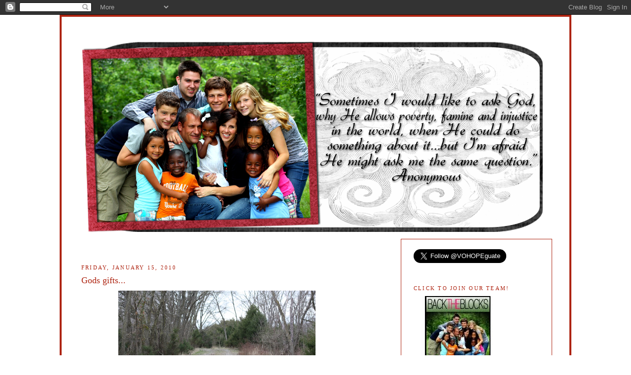

--- FILE ---
content_type: text/html; charset=UTF-8
request_url: https://buildingtheblocks.blogspot.com/2010/01/gods-gifts.html?showComment=1263609377988
body_size: 19329
content:
<!DOCTYPE html>
<html dir='ltr' xmlns='http://www.w3.org/1999/xhtml' xmlns:b='http://www.google.com/2005/gml/b' xmlns:data='http://www.google.com/2005/gml/data' xmlns:expr='http://www.google.com/2005/gml/expr'>
<head>
<link href='https://www.blogger.com/static/v1/widgets/2944754296-widget_css_bundle.css' rel='stylesheet' type='text/css'/>
<meta content='text/html; charset=UTF-8' http-equiv='Content-Type'/>
<meta content='blogger' name='generator'/>
<link href='https://buildingtheblocks.blogspot.com/favicon.ico' rel='icon' type='image/x-icon'/>
<link href='http://buildingtheblocks.blogspot.com/2010/01/gods-gifts.html' rel='canonical'/>
<link rel="alternate" type="application/atom+xml" title="BUILDING THE BLOCKS... - Atom" href="https://buildingtheblocks.blogspot.com/feeds/posts/default" />
<link rel="alternate" type="application/rss+xml" title="BUILDING THE BLOCKS... - RSS" href="https://buildingtheblocks.blogspot.com/feeds/posts/default?alt=rss" />
<link rel="service.post" type="application/atom+xml" title="BUILDING THE BLOCKS... - Atom" href="https://www.blogger.com/feeds/6317477880142153579/posts/default" />

<link rel="alternate" type="application/atom+xml" title="BUILDING THE BLOCKS... - Atom" href="https://buildingtheblocks.blogspot.com/feeds/8198817109638195897/comments/default" />
<!--Can't find substitution for tag [blog.ieCssRetrofitLinks]-->
<link href='https://blogger.googleusercontent.com/img/b/R29vZ2xl/AVvXsEjB-EN4fdKlcEZAWWn4C9FdEsnpXg-biLVgwZTHqM7y0X7QvCQ2bu0UwgMm4vHOWje5zIFcsJOUgoSO7hREkJ06wnRdhb7kVF3cVK1plsmgakI17M9xu2jcXe7GhHV2WuMkPemWItHmv_M/s400/015.JPG' rel='image_src'/>
<meta content='http://buildingtheblocks.blogspot.com/2010/01/gods-gifts.html' property='og:url'/>
<meta content='Gods gifts...' property='og:title'/>
<meta content='God&#39;s gifts put man&#39;s best dreams to shame. ~Elizabeth Barrett Browning  ' property='og:description'/>
<meta content='https://blogger.googleusercontent.com/img/b/R29vZ2xl/AVvXsEjB-EN4fdKlcEZAWWn4C9FdEsnpXg-biLVgwZTHqM7y0X7QvCQ2bu0UwgMm4vHOWje5zIFcsJOUgoSO7hREkJ06wnRdhb7kVF3cVK1plsmgakI17M9xu2jcXe7GhHV2WuMkPemWItHmv_M/w1200-h630-p-k-no-nu/015.JPG' property='og:image'/>
<title>BUILDING THE BLOCKS...: Gods gifts...</title>
<style id='page-skin-1' type='text/css'><!--
/*
-----------------------------------------------
Blogs for a Cause
Designer: Blogs for a Cause- Nikki
URL:      www.madebynikki.blogspot.com
Date:     Feb 13 2008
Updated by: Blogger Team
----------------------------------------------- */
/* Variable definitions
====================
<Variable name="bgcolor" description="Page Background Color"
type="color" default="#fff">
<Variable name="textcolor" description="Text Color"
type="color" default="#333">
<Variable name="linkcolor" description="Link Color"
type="color" default="#58a">
<Variable name="pagetitlecolor" description="Blog Title Color"
type="color" default="#666">
<Variable name="descriptioncolor" description="Blog Description Color"
type="color" default="#999">
<Variable name="titlecolor" description="Post Title Color"
type="color" default="#c60">
<Variable name="bordercolor" description="Border Color"
type="color" default="#ccc">
<Variable name="sidebarcolor" description="Sidebar Title Color"
type="color" default="#999">
<Variable name="sidebartextcolor" description="Sidebar Text Color"
type="color" default="#666">
<Variable name="visitedlinkcolor" description="Visited Link Color"
type="color" default="#999">
<Variable name="bodyfont" description="Text Font"
type="font" default="normal normal 100% Georgia, Serif">
<Variable name="headerfont" description="Sidebar Title Font"
type="font"
default="normal normal 78% 'Trebuchet MS',Trebuchet,Arial,Verdana,Sans-serif">
<Variable name="pagetitlefont" description="Blog Title Font"
type="font"
default="normal normal 200% Georgia, Serif">
<Variable name="descriptionfont" description="Blog Description Font"
type="font"
default="normal normal 78% 'Trebuchet MS', Trebuchet, Arial, Verdana, Sans-serif">
<Variable name="postfooterfont" description="Post Footer Font"
type="font"
default="normal normal 78% 'Trebuchet MS', Trebuchet, Arial, Verdana, Sans-serif">
<Variable name="startSide" description="Side where text starts in blog language"
type="automatic" default="left">
<Variable name="endSide" description="Side where text ends in blog language"
type="automatic" default="right">
*/
/* Use this with templates/template-twocol.html */
body {
background:#FFFFFF;
background-image: url(https://lh3.googleusercontent.com/blogger_img_proxy/AEn0k_tcuSNDnRdbvm_sLrcqqzwRS_0pFAsx3LusBW3ulpZ6zzhyiD63mXZU9y6goPfDm9OFlvmywLVEPQ_fLdvxQVG9nTKv6hFJe465F7lD3zgUYdWDH5c769S2gNz5dF-3wzkBrcXh0PKIJSfnZsgdRbvp=s0-d);
background-repeat:
repeat;
background-attachment:
fixed;
margin:0;
color:#000000;
font:x-small Georgia Serif;
font-size/* */:/**/small;
font-size: /**/small;
text-align: center;
}
a:link {
color:#ab0924;
text-decoration:none;
}
a:visited {
color:#ab0924;
text-decoration:none;
}
a:hover {
color:#000000;
text-decoration:underline;
}
a img {
border-width:0;
}
/* Header
-----------------------------------------------
*/
#header-wrapper {
width:960px;
margin:0 auto 10px;
}
#header {
margin: 5px;
text-align: center;
color:#50642d;
}
#header h1 {
margin:5px 5px 0;
padding:px 15px .25em;
line-height:1.2em;
text-transform:uppercase;
letter-spacing:.2em;
font: normal normal 200% Georgia, Serif;
}
#header a {
color:#000000;
text-decoration:none;
}
#header a:hover {
color:#000000;
}
#header .description {
margin:0 px px;
padding: px px;
max-width: 800px;
text-transform:uppercase;
letter-spacing:.2em;
line-height: 1.4em;
font: normal normal 78% 'Trebuchet MS', Trebuchet, Arial, Verdana, Sans-serif;
color: #000000;
}
/* Outer-Wrapper
----------------------------------------------- */
#outer-wrapper {
background-color:#ffffff;
background-image: url();
background-repeat: no-repeat;
border: 4px solid #AE2411;
width: 960px;
margin:0 auto;
padding-top:5px;
padding:35px 35px;
text-align:left;
font: normal normal 100% Georgia, Serif;
}
#main-wrapper {
padding-top: 34px;
width: 550px;
padding-left: 5px;
padding-right: 10px;
float: left;
word-wrap: break-word; /* fix for long text breaking sidebar float in IE */
overflow: hidden;     /* fix for long non-text content breaking IE sidebar float */
}
#sidebar-wrapper {
border: 1px solid #AE2411;
width: 255px;
padding-right: 25px;
padding-left: 25px;
padding-top: 20px;
float: right;
word-wrap: break-word; /* fix for long text breaking sidebar float in IE */
overflow: hidden;      /* fix for long non-text content breaking IE sidebar float */
}
/* Headings
----------------------------------------------- */
h2 {
margin:1.5em 0 .75em;
font:normal normal 86% Georgia, Times, serif;
line-height: 1.4em;
text-transform:uppercase;
letter-spacing:.2em;
color:#AE2411;
}
/* Posts
-----------------------------------------------
*/
h2.date-header {
margin:1.5em 0 .5em;
}
.post {
margin:.5em 0 1.5em;
border-bottom:1px dotted #000000;
padding-bottom:1.5em;
}
.post h3 {
margin:.25em 0 0;
padding:0 0 4px;
font-size:140%;
font-weight:normal;
line-height:1.4em;
color:#AE2411;
}
.post h3 a, .post h3 a:visited, .post h3 strong {
display:block;
text-decoration:none;
color:#AE2411;
font-weight:normal;
}
.post h3 strong, .post h3 a:hover {
color:#000000;
}
.post p {
margin:0 0 .75em;
line-height:1.6em;
}
.post-footer {
margin: .75em 0;
color:#AE2411;
text-transform:uppercase;
letter-spacing:.1em;
font: normal normal 78% 'Trebuchet MS', Trebuchet, Arial, Verdana, Sans-serif;
line-height: 1.4em;
}
.comment-link {
margin-left:.6em;
}
.post img {
padding:4px;
border:0px solid #000000;
}
.post blockquote {
margin:1em 20px;
}
.post blockquote p {
margin:.75em 0;
}
/* Comments
----------------------------------------------- */
#comments h4 {
margin:1em 0;
font-weight: bold;
line-height: 1.4em;
text-transform:uppercase;
letter-spacing:.2em;
color: #AE2411;
}
#comments-block {
margin:1em 0 1.5em;
line-height:1.6em;
}
#comments-block .comment-author {
margin:.5em 0;
}
#comments-block .comment-body {
margin:.25em 0 0;
}
#comments-block .comment-footer {
margin:-.25em 0 2em;
line-height: 1.4em;
text-transform:uppercase;
letter-spacing:.1em;
}
#comments-block .comment-body p {
margin:0 0 .75em;
}
.deleted-comment {
font-style:italic;
color:gray;
}
#blog-pager-newer-link {
float: left;
}
#blog-pager-older-link {
float: right;
}
#blog-pager {
text-align: center;
}
.feed-links {
clear: both;
line-height: 2.5em;
}
/* Sidebar Content
----------------------------------------------- */
.sidebar {
color: #000000;
line-height: 1.5em;
}
.sidebar ul {
list-style:none;
margin:0 0 0;
padding:0 0 0;
}
.sidebar li {
margin:0;
padding-top:0;
padding-right:0;
padding-bottom:.25em;
padding-left:15px;
text-indent:-15px;
line-height:1.5em;
}
.sidebar .widget, .main .widget {
border-bottom:0px dotted #000000;
margin:0 0 1.5em;
padding:0 0 1.5em;
}
.main .Blog {
border-bottom-width: 0;
}
/* Profile
----------------------------------------------- */
.profile-img {
float: left;
margin-top: 0;
margin-right: 5px;
margin-bottom: 5px;
margin-left: 0;
padding: 4px;
border: 1px solid #FFFFFF;
}
.profile-data {
margin:0;
text-transform:uppercase;
letter-spacing:.1em;
font: normal normal 78% 'Trebuchet MS', Trebuchet, Arial, Verdana, Sans-serif;
color: #AE2411;
font-weight: bold;
line-height: 1.6em;
}
.profile-datablock {
margin:.5em 0 .5em;
}
.profile-textblock {
margin: 0.5em 0;
line-height: 1.6em;
}
.profile-link {
font: normal normal 78% 'Trebuchet MS', Trebuchet, Arial, Verdana, Sans-serif;
text-transform: uppercase;
letter-spacing: .1em;
}
/* Footer
----------------------------------------------- */
#footer {
width:660px;
clear:both;
margin:0 auto;
padding-top:15px;
line-height: 1.6em;
text-transform:uppercase;
letter-spacing:.1em;
text-align: center;
}
/** Page structure tweaks for layout editor wireframe */
body#layout #header {
margin-left: 0px;
margin-right: 0px;
}

--></style>
<link href='https://www.blogger.com/dyn-css/authorization.css?targetBlogID=6317477880142153579&amp;zx=a7a8ae50-6890-4684-96b1-ae04511221ba' media='none' onload='if(media!=&#39;all&#39;)media=&#39;all&#39;' rel='stylesheet'/><noscript><link href='https://www.blogger.com/dyn-css/authorization.css?targetBlogID=6317477880142153579&amp;zx=a7a8ae50-6890-4684-96b1-ae04511221ba' rel='stylesheet'/></noscript>
<meta name='google-adsense-platform-account' content='ca-host-pub-1556223355139109'/>
<meta name='google-adsense-platform-domain' content='blogspot.com'/>

</head>
<body>
<div class='navbar section' id='navbar'><div class='widget Navbar' data-version='1' id='Navbar1'><script type="text/javascript">
    function setAttributeOnload(object, attribute, val) {
      if(window.addEventListener) {
        window.addEventListener('load',
          function(){ object[attribute] = val; }, false);
      } else {
        window.attachEvent('onload', function(){ object[attribute] = val; });
      }
    }
  </script>
<div id="navbar-iframe-container"></div>
<script type="text/javascript" src="https://apis.google.com/js/platform.js"></script>
<script type="text/javascript">
      gapi.load("gapi.iframes:gapi.iframes.style.bubble", function() {
        if (gapi.iframes && gapi.iframes.getContext) {
          gapi.iframes.getContext().openChild({
              url: 'https://www.blogger.com/navbar/6317477880142153579?po\x3d8198817109638195897\x26origin\x3dhttps://buildingtheblocks.blogspot.com',
              where: document.getElementById("navbar-iframe-container"),
              id: "navbar-iframe"
          });
        }
      });
    </script><script type="text/javascript">
(function() {
var script = document.createElement('script');
script.type = 'text/javascript';
script.src = '//pagead2.googlesyndication.com/pagead/js/google_top_exp.js';
var head = document.getElementsByTagName('head')[0];
if (head) {
head.appendChild(script);
}})();
</script>
</div></div>
<div id='outer-wrapper'><div id='wrap2'>
<!-- skip links for text browsers -->
<span id='skiplinks' style='display:none;'>
<a href='#main'>skip to main </a> |
      <a href='#sidebar'>skip to sidebar</a>
</span>
<div id='header-wrapper'>
<div class='header section' id='header'><div class='widget Header' data-version='1' id='Header1'>
<div id='header-inner'>
<a href='https://buildingtheblocks.blogspot.com/' style='display: block'>
<img alt='BUILDING THE BLOCKS...' height='400px; ' id='Header1_headerimg' src='https://blogger.googleusercontent.com/img/b/R29vZ2xl/AVvXsEiuPxekTezxZ8stiPDpn1keUny19VR67IJqTgyOVWS2FjwntDxoO64vcgX5M4Xgu6gTu_H9oY36HBTSl-ZAbaI6VNKY7BnlnPqZJO8eAwQaEIcrqj2ksOQL5t4h78Lir9k33bYa0tjCTqs/s960/2011---Building-Blocks-Head.png' style='display: block' width='940px; '/>
</a>
</div>
</div></div>
</div>
<div id='content-wrapper'>
<div id='crosscol-wrapper' style='text-align:center'>
<div class='crosscol no-items section' id='crosscol'></div>
</div>
<div id='main-wrapper'>
<div class='main section' id='main'><div class='widget Blog' data-version='1' id='Blog1'>
<div class='blog-posts hfeed'>

          <div class="date-outer">
        
<h2 class='date-header'><span>Friday, January 15, 2010</span></h2>

          <div class="date-posts">
        
<div class='post-outer'>
<div class='post hentry uncustomized-post-template' itemprop='blogPost' itemscope='itemscope' itemtype='http://schema.org/BlogPosting'>
<meta content='https://blogger.googleusercontent.com/img/b/R29vZ2xl/AVvXsEjB-EN4fdKlcEZAWWn4C9FdEsnpXg-biLVgwZTHqM7y0X7QvCQ2bu0UwgMm4vHOWje5zIFcsJOUgoSO7hREkJ06wnRdhb7kVF3cVK1plsmgakI17M9xu2jcXe7GhHV2WuMkPemWItHmv_M/s400/015.JPG' itemprop='image_url'/>
<meta content='6317477880142153579' itemprop='blogId'/>
<meta content='8198817109638195897' itemprop='postId'/>
<a name='8198817109638195897'></a>
<h3 class='post-title entry-title' itemprop='name'>
Gods gifts...
</h3>
<div class='post-header'>
<div class='post-header-line-1'></div>
</div>
<div class='post-body entry-content' id='post-body-8198817109638195897' itemprop='description articleBody'>
<a href="https://blogger.googleusercontent.com/img/b/R29vZ2xl/AVvXsEjB-EN4fdKlcEZAWWn4C9FdEsnpXg-biLVgwZTHqM7y0X7QvCQ2bu0UwgMm4vHOWje5zIFcsJOUgoSO7hREkJ06wnRdhb7kVF3cVK1plsmgakI17M9xu2jcXe7GhHV2WuMkPemWItHmv_M/s1600-h/015.JPG"><img alt="" border="0" id="BLOGGER_PHOTO_ID_5427067425045455058" src="https://blogger.googleusercontent.com/img/b/R29vZ2xl/AVvXsEjB-EN4fdKlcEZAWWn4C9FdEsnpXg-biLVgwZTHqM7y0X7QvCQ2bu0UwgMm4vHOWje5zIFcsJOUgoSO7hREkJ06wnRdhb7kVF3cVK1plsmgakI17M9xu2jcXe7GhHV2WuMkPemWItHmv_M/s400/015.JPG" style="TEXT-ALIGN: center; MARGIN: 0px auto 10px; WIDTH: 400px; DISPLAY: block; HEIGHT: 267px; CURSOR: hand" /></a><br /><div><a href="https://blogger.googleusercontent.com/img/b/R29vZ2xl/AVvXsEir3To9VQmhuX9HZVpnWnfXzsABY7g_d5hXg74Q1GX2mvF_VQSf85Dmwoc6FX_NuqBqOQh-nQGul-yLe4CeCTWiQGawfFz8E1kv_tMG-nbyXwPFbmSE575mv7vn6rlFTEPFhCVJlzl4snY/s1600-h/032.JPG"><img alt="" border="0" id="BLOGGER_PHOTO_ID_5427067417988175106" src="https://blogger.googleusercontent.com/img/b/R29vZ2xl/AVvXsEir3To9VQmhuX9HZVpnWnfXzsABY7g_d5hXg74Q1GX2mvF_VQSf85Dmwoc6FX_NuqBqOQh-nQGul-yLe4CeCTWiQGawfFz8E1kv_tMG-nbyXwPFbmSE575mv7vn6rlFTEPFhCVJlzl4snY/s400/032.JPG" style="TEXT-ALIGN: center; MARGIN: 0px auto 10px; WIDTH: 400px; DISPLAY: block; HEIGHT: 267px; CURSOR: hand" /></a><br /><div align="center"><strong><span style="font-size:130%;">God's gifts put man's best dreams to shame. </span></strong></div><div align="center"><strong><span style="font-size:85%;">~Elizabeth Barrett Browning</span></strong><br /><br /><img alt="image signature" src="https://lh3.googleusercontent.com/blogger_img_proxy/AEn0k_vWcsCHDN4Cry2EY-WkySy5mWk4XUYcAFgCdIZ3NY548kD0i_5KCsIoUQx09bFUdXewoTJScNAcFNIUKAPjThRJs_qJIxXtmbj3JfzH3oCebtE5VP_dcpO_BOxuK3MpFdF4ticFGwOxepq1=s0-d"> </div></div>
<div style='clear: both;'></div>
</div>
<div class='post-footer'>
<div class='post-footer-line post-footer-line-1'>
<span class='post-author vcard'>
Posted by
<span class='fn' itemprop='author' itemscope='itemscope' itemtype='http://schema.org/Person'>
<meta content='https://www.blogger.com/profile/13006198193450517574' itemprop='url'/>
<a class='g-profile' href='https://www.blogger.com/profile/13006198193450517574' rel='author' title='author profile'>
<span itemprop='name'>Amy</span>
</a>
</span>
</span>
<span class='post-timestamp'>
at
<meta content='http://buildingtheblocks.blogspot.com/2010/01/gods-gifts.html' itemprop='url'/>
<a class='timestamp-link' href='https://buildingtheblocks.blogspot.com/2010/01/gods-gifts.html' rel='bookmark' title='permanent link'><abbr class='published' itemprop='datePublished' title='2010-01-15T12:24:00-08:00'>12:24&#8239;PM</abbr></a>
</span>
<span class='post-comment-link'>
</span>
<span class='post-icons'>
<span class='item-control blog-admin pid-2122696077'>
<a href='https://www.blogger.com/post-edit.g?blogID=6317477880142153579&postID=8198817109638195897&from=pencil' title='Edit Post'>
<img alt='' class='icon-action' height='18' src='https://resources.blogblog.com/img/icon18_edit_allbkg.gif' width='18'/>
</a>
</span>
</span>
<div class='post-share-buttons goog-inline-block'>
</div>
</div>
<div class='post-footer-line post-footer-line-2'>
<span class='post-labels'>
</span>
</div>
<div class='post-footer-line post-footer-line-3'>
<span class='post-location'>
</span>
</div>
</div>
</div>
<div class='comments' id='comments'>
<a name='comments'></a>
<h4>22 comments:</h4>
<div id='Blog1_comments-block-wrapper'>
<dl class='avatar-comment-indent' id='comments-block'>
<dt class='comment-author ' id='c758169514371429470'>
<a name='c758169514371429470'></a>
<div class="avatar-image-container vcard"><span dir="ltr"><a href="https://www.blogger.com/profile/11506811940537594798" target="" rel="nofollow" onclick="" class="avatar-hovercard" id="av-758169514371429470-11506811940537594798"><img src="https://resources.blogblog.com/img/blank.gif" width="35" height="35" class="delayLoad" style="display: none;" longdesc="//blogger.googleusercontent.com/img/b/R29vZ2xl/AVvXsEgvdb7ZDtY1Y3mOzVyNlOqRnqlE233YxycQrtwh1C1fJqbAAVmSAcq02dX0o0ubgFrWL_YxUE8RG74jdKzjJ1EIC-oDaNL7BSL1ijGMCy6IRBNLfbN1xHUymrLH627QFPY/s45-c/hendershott-94.jpg" alt="" title="Dardi">

<noscript><img src="//blogger.googleusercontent.com/img/b/R29vZ2xl/AVvXsEgvdb7ZDtY1Y3mOzVyNlOqRnqlE233YxycQrtwh1C1fJqbAAVmSAcq02dX0o0ubgFrWL_YxUE8RG74jdKzjJ1EIC-oDaNL7BSL1ijGMCy6IRBNLfbN1xHUymrLH627QFPY/s45-c/hendershott-94.jpg" width="35" height="35" class="photo" alt=""></noscript></a></span></div>
<a href='https://www.blogger.com/profile/11506811940537594798' rel='nofollow'>Dardi</a>
said...
</dt>
<dd class='comment-body' id='Blog1_cmt-758169514371429470'>
<p>
For sure!!  I might have to &quot;swipe&quot; that one!<br /><br />Love ya ~ Dardi
</p>
</dd>
<dd class='comment-footer'>
<span class='comment-timestamp'>
<a href='https://buildingtheblocks.blogspot.com/2010/01/gods-gifts.html?showComment=1263588601503#c758169514371429470' title='comment permalink'>
January 15, 2010 at 12:50&#8239;PM
</a>
<span class='item-control blog-admin pid-803140975'>
<a class='comment-delete' href='https://www.blogger.com/comment/delete/6317477880142153579/758169514371429470' title='Delete Comment'>
<img src='https://resources.blogblog.com/img/icon_delete13.gif'/>
</a>
</span>
</span>
</dd>
<dt class='comment-author ' id='c3425453713318869664'>
<a name='c3425453713318869664'></a>
<div class="avatar-image-container avatar-stock"><span dir="ltr"><a href="https://www.blogger.com/profile/17247824698674815568" target="" rel="nofollow" onclick="" class="avatar-hovercard" id="av-3425453713318869664-17247824698674815568"><img src="//www.blogger.com/img/blogger_logo_round_35.png" width="35" height="35" alt="" title="Unknown">

</a></span></div>
<a href='https://www.blogger.com/profile/17247824698674815568' rel='nofollow'>Unknown</a>
said...
</dt>
<dd class='comment-body' id='Blog1_cmt-3425453713318869664'>
<p>
PRECIOUS PRECIOUS PRECIOUS!<br /><br />AMEN!<br /><br />Love you,<br />Jill
</p>
</dd>
<dd class='comment-footer'>
<span class='comment-timestamp'>
<a href='https://buildingtheblocks.blogspot.com/2010/01/gods-gifts.html?showComment=1263588835648#c3425453713318869664' title='comment permalink'>
January 15, 2010 at 12:53&#8239;PM
</a>
<span class='item-control blog-admin pid-1109964022'>
<a class='comment-delete' href='https://www.blogger.com/comment/delete/6317477880142153579/3425453713318869664' title='Delete Comment'>
<img src='https://resources.blogblog.com/img/icon_delete13.gif'/>
</a>
</span>
</span>
</dd>
<dt class='comment-author ' id='c5473343276319158572'>
<a name='c5473343276319158572'></a>
<div class="avatar-image-container avatar-stock"><span dir="ltr"><a href="https://www.blogger.com/profile/04840768976050206912" target="" rel="nofollow" onclick="" class="avatar-hovercard" id="av-5473343276319158572-04840768976050206912"><img src="//www.blogger.com/img/blogger_logo_round_35.png" width="35" height="35" alt="" title="Unknown">

</a></span></div>
<a href='https://www.blogger.com/profile/04840768976050206912' rel='nofollow'>Unknown</a>
said...
</dt>
<dd class='comment-body' id='Blog1_cmt-5473343276319158572'>
<p>
SOOOO cute!
</p>
</dd>
<dd class='comment-footer'>
<span class='comment-timestamp'>
<a href='https://buildingtheblocks.blogspot.com/2010/01/gods-gifts.html?showComment=1263589481011#c5473343276319158572' title='comment permalink'>
January 15, 2010 at 1:04&#8239;PM
</a>
<span class='item-control blog-admin pid-986449252'>
<a class='comment-delete' href='https://www.blogger.com/comment/delete/6317477880142153579/5473343276319158572' title='Delete Comment'>
<img src='https://resources.blogblog.com/img/icon_delete13.gif'/>
</a>
</span>
</span>
</dd>
<dt class='comment-author ' id='c4119310898442268272'>
<a name='c4119310898442268272'></a>
<div class="avatar-image-container vcard"><span dir="ltr"><a href="https://www.blogger.com/profile/12014157633972260183" target="" rel="nofollow" onclick="" class="avatar-hovercard" id="av-4119310898442268272-12014157633972260183"><img src="https://resources.blogblog.com/img/blank.gif" width="35" height="35" class="delayLoad" style="display: none;" longdesc="//4.bp.blogspot.com/_LetyiaHuYzE/SXpq7qeNyII/AAAAAAAAAEY/Wt77c0d-ePo/S45-s35/family%2Bact.jpg" alt="" title="BrandiB">

<noscript><img src="//4.bp.blogspot.com/_LetyiaHuYzE/SXpq7qeNyII/AAAAAAAAAEY/Wt77c0d-ePo/S45-s35/family%2Bact.jpg" width="35" height="35" class="photo" alt=""></noscript></a></span></div>
<a href='https://www.blogger.com/profile/12014157633972260183' rel='nofollow'>BrandiB</a>
said...
</dt>
<dd class='comment-body' id='Blog1_cmt-4119310898442268272'>
<p>
I love this!  They look so sweet...and maybe that they can get into some trouble together!
</p>
</dd>
<dd class='comment-footer'>
<span class='comment-timestamp'>
<a href='https://buildingtheblocks.blogspot.com/2010/01/gods-gifts.html?showComment=1263589606692#c4119310898442268272' title='comment permalink'>
January 15, 2010 at 1:06&#8239;PM
</a>
<span class='item-control blog-admin pid-374592466'>
<a class='comment-delete' href='https://www.blogger.com/comment/delete/6317477880142153579/4119310898442268272' title='Delete Comment'>
<img src='https://resources.blogblog.com/img/icon_delete13.gif'/>
</a>
</span>
</span>
</dd>
<dt class='comment-author ' id='c5525320378747303912'>
<a name='c5525320378747303912'></a>
<div class="avatar-image-container avatar-stock"><span dir="ltr"><img src="//resources.blogblog.com/img/blank.gif" width="35" height="35" alt="" title="Anonymous">

</span></div>
Anonymous
said...
</dt>
<dd class='comment-body' id='Blog1_cmt-5525320378747303912'>
<p>
This is the cutest picture ever!
</p>
</dd>
<dd class='comment-footer'>
<span class='comment-timestamp'>
<a href='https://buildingtheblocks.blogspot.com/2010/01/gods-gifts.html?showComment=1263589943435#c5525320378747303912' title='comment permalink'>
January 15, 2010 at 1:12&#8239;PM
</a>
<span class='item-control blog-admin pid-1102438451'>
<a class='comment-delete' href='https://www.blogger.com/comment/delete/6317477880142153579/5525320378747303912' title='Delete Comment'>
<img src='https://resources.blogblog.com/img/icon_delete13.gif'/>
</a>
</span>
</span>
</dd>
<dt class='comment-author ' id='c1581716113702018964'>
<a name='c1581716113702018964'></a>
<div class="avatar-image-container vcard"><span dir="ltr"><a href="https://www.blogger.com/profile/18136731845815385051" target="" rel="nofollow" onclick="" class="avatar-hovercard" id="av-1581716113702018964-18136731845815385051"><img src="https://resources.blogblog.com/img/blank.gif" width="35" height="35" class="delayLoad" style="display: none;" longdesc="//blogger.googleusercontent.com/img/b/R29vZ2xl/AVvXsEgSU1_EfM2-kidHrzH1kOUJYySu8sL3sfSNHklHckZLbcFlHTUVQU83AiwWsHA5I70-zb9ghuFG7doNTgumTGIdiMzxDWcHmRsHsYiWmj_dd3V8HOuTZ2Zu2NbbtZbQ5w/s45-c/Gaines+Family08.jpg" alt="" title="Andrea">

<noscript><img src="//blogger.googleusercontent.com/img/b/R29vZ2xl/AVvXsEgSU1_EfM2-kidHrzH1kOUJYySu8sL3sfSNHklHckZLbcFlHTUVQU83AiwWsHA5I70-zb9ghuFG7doNTgumTGIdiMzxDWcHmRsHsYiWmj_dd3V8HOuTZ2Zu2NbbtZbQ5w/s45-c/Gaines+Family08.jpg" width="35" height="35" class="photo" alt=""></noscript></a></span></div>
<a href='https://www.blogger.com/profile/18136731845815385051' rel='nofollow'>Andrea</a>
said...
</dt>
<dd class='comment-body' id='Blog1_cmt-1581716113702018964'>
<p>
Amen! Thank you
</p>
</dd>
<dd class='comment-footer'>
<span class='comment-timestamp'>
<a href='https://buildingtheblocks.blogspot.com/2010/01/gods-gifts.html?showComment=1263590359980#c1581716113702018964' title='comment permalink'>
January 15, 2010 at 1:19&#8239;PM
</a>
<span class='item-control blog-admin pid-1665520381'>
<a class='comment-delete' href='https://www.blogger.com/comment/delete/6317477880142153579/1581716113702018964' title='Delete Comment'>
<img src='https://resources.blogblog.com/img/icon_delete13.gif'/>
</a>
</span>
</span>
</dd>
<dt class='comment-author ' id='c813826481969861484'>
<a name='c813826481969861484'></a>
<div class="avatar-image-container vcard"><span dir="ltr"><a href="https://www.blogger.com/profile/01792912615995204430" target="" rel="nofollow" onclick="" class="avatar-hovercard" id="av-813826481969861484-01792912615995204430"><img src="https://resources.blogblog.com/img/blank.gif" width="35" height="35" class="delayLoad" style="display: none;" longdesc="//blogger.googleusercontent.com/img/b/R29vZ2xl/AVvXsEgdvxGhOtYSxMJ1_wTCnk-Ha9BAC2EhEIMo6r7W7MG7LurSwwrDY1z5Hm-W1rhUWscJrT4TIANofp8q_I4coD5lX4LYGbWvJrL1yg4-XLEdhjmyNYiN6ho6FMhlenywRw/s45-c/amy+cropped.jpg" alt="" title="Amy">

<noscript><img src="//blogger.googleusercontent.com/img/b/R29vZ2xl/AVvXsEgdvxGhOtYSxMJ1_wTCnk-Ha9BAC2EhEIMo6r7W7MG7LurSwwrDY1z5Hm-W1rhUWscJrT4TIANofp8q_I4coD5lX4LYGbWvJrL1yg4-XLEdhjmyNYiN6ho6FMhlenywRw/s45-c/amy+cropped.jpg" width="35" height="35" class="photo" alt=""></noscript></a></span></div>
<a href='https://www.blogger.com/profile/01792912615995204430' rel='nofollow'>Amy</a>
said...
</dt>
<dd class='comment-body' id='Blog1_cmt-813826481969861484'>
<p>
They are so precious!  I just love your pics of your cuties.<br />Blessings,<br />Amy
</p>
</dd>
<dd class='comment-footer'>
<span class='comment-timestamp'>
<a href='https://buildingtheblocks.blogspot.com/2010/01/gods-gifts.html?showComment=1263592297053#c813826481969861484' title='comment permalink'>
January 15, 2010 at 1:51&#8239;PM
</a>
<span class='item-control blog-admin pid-1463910866'>
<a class='comment-delete' href='https://www.blogger.com/comment/delete/6317477880142153579/813826481969861484' title='Delete Comment'>
<img src='https://resources.blogblog.com/img/icon_delete13.gif'/>
</a>
</span>
</span>
</dd>
<dt class='comment-author ' id='c7348719584233931492'>
<a name='c7348719584233931492'></a>
<div class="avatar-image-container vcard"><span dir="ltr"><a href="https://www.blogger.com/profile/15212063725079986998" target="" rel="nofollow" onclick="" class="avatar-hovercard" id="av-7348719584233931492-15212063725079986998"><img src="https://resources.blogblog.com/img/blank.gif" width="35" height="35" class="delayLoad" style="display: none;" longdesc="//blogger.googleusercontent.com/img/b/R29vZ2xl/AVvXsEiaV19YKc3Ib9pfAmnQVzmg8z3I7ctKDqbTwMd0WlMjvUaEVvpH57-hH8LZ4z2dTMftHhHcKcyPXi5ubTf8mpoXZfhZukyifDP3B22UcYU7B-Z5XJCwR6cNkS3fs6_mQ6Y/s45-c/profile+png.png" alt="" title="Renea Lynch">

<noscript><img src="//blogger.googleusercontent.com/img/b/R29vZ2xl/AVvXsEiaV19YKc3Ib9pfAmnQVzmg8z3I7ctKDqbTwMd0WlMjvUaEVvpH57-hH8LZ4z2dTMftHhHcKcyPXi5ubTf8mpoXZfhZukyifDP3B22UcYU7B-Z5XJCwR6cNkS3fs6_mQ6Y/s45-c/profile+png.png" width="35" height="35" class="photo" alt=""></noscript></a></span></div>
<a href='https://www.blogger.com/profile/15212063725079986998' rel='nofollow'>Renea Lynch</a>
said...
</dt>
<dd class='comment-body' id='Blog1_cmt-7348719584233931492'>
<p>
Those images are priceless.  &#9829;
</p>
</dd>
<dd class='comment-footer'>
<span class='comment-timestamp'>
<a href='https://buildingtheblocks.blogspot.com/2010/01/gods-gifts.html?showComment=1263593240963#c7348719584233931492' title='comment permalink'>
January 15, 2010 at 2:07&#8239;PM
</a>
<span class='item-control blog-admin pid-1779827229'>
<a class='comment-delete' href='https://www.blogger.com/comment/delete/6317477880142153579/7348719584233931492' title='Delete Comment'>
<img src='https://resources.blogblog.com/img/icon_delete13.gif'/>
</a>
</span>
</span>
</dd>
<dt class='comment-author ' id='c6841114773181309892'>
<a name='c6841114773181309892'></a>
<div class="avatar-image-container avatar-stock"><span dir="ltr"><a href="https://www.blogger.com/profile/10120990437733019707" target="" rel="nofollow" onclick="" class="avatar-hovercard" id="av-6841114773181309892-10120990437733019707"><img src="//www.blogger.com/img/blogger_logo_round_35.png" width="35" height="35" alt="" title="Unknown">

</a></span></div>
<a href='https://www.blogger.com/profile/10120990437733019707' rel='nofollow'>Unknown</a>
said...
</dt>
<dd class='comment-body' id='Blog1_cmt-6841114773181309892'>
<p>
how true. I love it that as a perpetual dreamer, I cannot even come close to dreaming up bigger things for my life than God already has planned.
</p>
</dd>
<dd class='comment-footer'>
<span class='comment-timestamp'>
<a href='https://buildingtheblocks.blogspot.com/2010/01/gods-gifts.html?showComment=1263593819713#c6841114773181309892' title='comment permalink'>
January 15, 2010 at 2:16&#8239;PM
</a>
<span class='item-control blog-admin pid-101493072'>
<a class='comment-delete' href='https://www.blogger.com/comment/delete/6317477880142153579/6841114773181309892' title='Delete Comment'>
<img src='https://resources.blogblog.com/img/icon_delete13.gif'/>
</a>
</span>
</span>
</dd>
<dt class='comment-author ' id='c8051001705461673070'>
<a name='c8051001705461673070'></a>
<div class="avatar-image-container avatar-stock"><span dir="ltr"><a href="https://www.blogger.com/profile/12822563715893364831" target="" rel="nofollow" onclick="" class="avatar-hovercard" id="av-8051001705461673070-12822563715893364831"><img src="//www.blogger.com/img/blogger_logo_round_35.png" width="35" height="35" alt="" title="angie">

</a></span></div>
<a href='https://www.blogger.com/profile/12822563715893364831' rel='nofollow'>angie</a>
said...
</dt>
<dd class='comment-body' id='Blog1_cmt-8051001705461673070'>
<p>
beautiful boys! I can&#39;t wait to see his face!
</p>
</dd>
<dd class='comment-footer'>
<span class='comment-timestamp'>
<a href='https://buildingtheblocks.blogspot.com/2010/01/gods-gifts.html?showComment=1263596322931#c8051001705461673070' title='comment permalink'>
January 15, 2010 at 2:58&#8239;PM
</a>
<span class='item-control blog-admin pid-1926839712'>
<a class='comment-delete' href='https://www.blogger.com/comment/delete/6317477880142153579/8051001705461673070' title='Delete Comment'>
<img src='https://resources.blogblog.com/img/icon_delete13.gif'/>
</a>
</span>
</span>
</dd>
<dt class='comment-author ' id='c3730913480451425140'>
<a name='c3730913480451425140'></a>
<div class="avatar-image-container avatar-stock"><span dir="ltr"><img src="//resources.blogblog.com/img/blank.gif" width="35" height="35" alt="" title="Anonymous">

</span></div>
Anonymous
said...
</dt>
<dd class='comment-body' id='Blog1_cmt-3730913480451425140'>
<p>
love the picts!! Grateful that the Lord has made your heart and home FULL!!! <br />Trina
</p>
</dd>
<dd class='comment-footer'>
<span class='comment-timestamp'>
<a href='https://buildingtheblocks.blogspot.com/2010/01/gods-gifts.html?showComment=1263602542764#c3730913480451425140' title='comment permalink'>
January 15, 2010 at 4:42&#8239;PM
</a>
<span class='item-control blog-admin pid-1102438451'>
<a class='comment-delete' href='https://www.blogger.com/comment/delete/6317477880142153579/3730913480451425140' title='Delete Comment'>
<img src='https://resources.blogblog.com/img/icon_delete13.gif'/>
</a>
</span>
</span>
</dd>
<dt class='comment-author ' id='c8275157749318022967'>
<a name='c8275157749318022967'></a>
<div class="avatar-image-container vcard"><span dir="ltr"><a href="https://www.blogger.com/profile/01158109379150463976" target="" rel="nofollow" onclick="" class="avatar-hovercard" id="av-8275157749318022967-01158109379150463976"><img src="https://resources.blogblog.com/img/blank.gif" width="35" height="35" class="delayLoad" style="display: none;" longdesc="//blogger.googleusercontent.com/img/b/R29vZ2xl/AVvXsEjCJFlHkI8KlgEw_oJz3sOIZUQPj0CKwFrH7F14PFxbfZ_X9WbehteE6zpejvwbS3xmAHPH9YHpNOYfe4wX-XPdSCu_AVpr7W6CyjcxE67YTYxKw1Darn58Bt4ZGpqCSw/s45-c/IMG_2785.jpg" alt="" title="Kim">

<noscript><img src="//blogger.googleusercontent.com/img/b/R29vZ2xl/AVvXsEjCJFlHkI8KlgEw_oJz3sOIZUQPj0CKwFrH7F14PFxbfZ_X9WbehteE6zpejvwbS3xmAHPH9YHpNOYfe4wX-XPdSCu_AVpr7W6CyjcxE67YTYxKw1Darn58Bt4ZGpqCSw/s45-c/IMG_2785.jpg" width="35" height="35" class="photo" alt=""></noscript></a></span></div>
<a href='https://www.blogger.com/profile/01158109379150463976' rel='nofollow'>Kim</a>
said...
</dt>
<dd class='comment-body' id='Blog1_cmt-8275157749318022967'>
<p>
Oh What Precious Truth!<br />Love &amp; Blessings from Hong Kong,<br />Kim
</p>
</dd>
<dd class='comment-footer'>
<span class='comment-timestamp'>
<a href='https://buildingtheblocks.blogspot.com/2010/01/gods-gifts.html?showComment=1263603192151#c8275157749318022967' title='comment permalink'>
January 15, 2010 at 4:53&#8239;PM
</a>
<span class='item-control blog-admin pid-1492945584'>
<a class='comment-delete' href='https://www.blogger.com/comment/delete/6317477880142153579/8275157749318022967' title='Delete Comment'>
<img src='https://resources.blogblog.com/img/icon_delete13.gif'/>
</a>
</span>
</span>
</dd>
<dt class='comment-author ' id='c4742496892376512009'>
<a name='c4742496892376512009'></a>
<div class="avatar-image-container vcard"><span dir="ltr"><a href="https://www.blogger.com/profile/11729565512380024608" target="" rel="nofollow" onclick="" class="avatar-hovercard" id="av-4742496892376512009-11729565512380024608"><img src="https://resources.blogblog.com/img/blank.gif" width="35" height="35" class="delayLoad" style="display: none;" longdesc="//blogger.googleusercontent.com/img/b/R29vZ2xl/AVvXsEgS_cZsYzjweSqqpOSKimpBjKFeKLXm5ghzA7xUupbDiGR8qZV6wpOynlk3B_kXbmmVSMquyocicrs3DzIF1rXsDOJHtNzAcIuU3YFkHRkZD0ytuRMpTsI_FTbCBBazvQ/s45-c/IMG_4776.JPG" alt="" title="darci">

<noscript><img src="//blogger.googleusercontent.com/img/b/R29vZ2xl/AVvXsEgS_cZsYzjweSqqpOSKimpBjKFeKLXm5ghzA7xUupbDiGR8qZV6wpOynlk3B_kXbmmVSMquyocicrs3DzIF1rXsDOJHtNzAcIuU3YFkHRkZD0ytuRMpTsI_FTbCBBazvQ/s45-c/IMG_4776.JPG" width="35" height="35" class="photo" alt=""></noscript></a></span></div>
<a href='https://www.blogger.com/profile/11729565512380024608' rel='nofollow'>darci</a>
said...
</dt>
<dd class='comment-body' id='Blog1_cmt-4742496892376512009'>
<p>
oh!! OH! so so precious. :)
</p>
</dd>
<dd class='comment-footer'>
<span class='comment-timestamp'>
<a href='https://buildingtheblocks.blogspot.com/2010/01/gods-gifts.html?showComment=1263605471513#c4742496892376512009' title='comment permalink'>
January 15, 2010 at 5:31&#8239;PM
</a>
<span class='item-control blog-admin pid-1305178394'>
<a class='comment-delete' href='https://www.blogger.com/comment/delete/6317477880142153579/4742496892376512009' title='Delete Comment'>
<img src='https://resources.blogblog.com/img/icon_delete13.gif'/>
</a>
</span>
</span>
</dd>
<dt class='comment-author ' id='c1146824963762657148'>
<a name='c1146824963762657148'></a>
<div class="avatar-image-container vcard"><span dir="ltr"><a href="https://www.blogger.com/profile/03117341562775693001" target="" rel="nofollow" onclick="" class="avatar-hovercard" id="av-1146824963762657148-03117341562775693001"><img src="https://resources.blogblog.com/img/blank.gif" width="35" height="35" class="delayLoad" style="display: none;" longdesc="//blogger.googleusercontent.com/img/b/R29vZ2xl/AVvXsEjTwyRTwPybWQJ6XEpoloOicTkUhyO0dvFH5nAQXMMXG8RiPAwCiw4oNHZvApyAECGGtzM1xyXFhkuDFPvNGG0VqfsgVPEpq_H1DDI5AzZj-KxHB2AaAh1pf1XNuljChvI/s45-c/Picture+174.jpg" alt="" title="Andrea Hill">

<noscript><img src="//blogger.googleusercontent.com/img/b/R29vZ2xl/AVvXsEjTwyRTwPybWQJ6XEpoloOicTkUhyO0dvFH5nAQXMMXG8RiPAwCiw4oNHZvApyAECGGtzM1xyXFhkuDFPvNGG0VqfsgVPEpq_H1DDI5AzZj-KxHB2AaAh1pf1XNuljChvI/s45-c/Picture+174.jpg" width="35" height="35" class="photo" alt=""></noscript></a></span></div>
<a href='https://www.blogger.com/profile/03117341562775693001' rel='nofollow'>Andrea Hill</a>
said...
</dt>
<dd class='comment-body' id='Blog1_cmt-1146824963762657148'>
<p>
Can I please steal them?
</p>
</dd>
<dd class='comment-footer'>
<span class='comment-timestamp'>
<a href='https://buildingtheblocks.blogspot.com/2010/01/gods-gifts.html?showComment=1263609377988#c1146824963762657148' title='comment permalink'>
January 15, 2010 at 6:36&#8239;PM
</a>
<span class='item-control blog-admin pid-189872086'>
<a class='comment-delete' href='https://www.blogger.com/comment/delete/6317477880142153579/1146824963762657148' title='Delete Comment'>
<img src='https://resources.blogblog.com/img/icon_delete13.gif'/>
</a>
</span>
</span>
</dd>
<dt class='comment-author ' id='c3303977404964457037'>
<a name='c3303977404964457037'></a>
<div class="avatar-image-container vcard"><span dir="ltr"><a href="https://www.blogger.com/profile/15990026808000443790" target="" rel="nofollow" onclick="" class="avatar-hovercard" id="av-3303977404964457037-15990026808000443790"><img src="https://resources.blogblog.com/img/blank.gif" width="35" height="35" class="delayLoad" style="display: none;" longdesc="//4.bp.blogspot.com/_vGNVOD7sAHs/TL82DyI71fI/AAAAAAAABLs/hz5d2v7q7kI/S45-s35/new%2Bpicture.jpg" alt="" title="natali">

<noscript><img src="//4.bp.blogspot.com/_vGNVOD7sAHs/TL82DyI71fI/AAAAAAAABLs/hz5d2v7q7kI/S45-s35/new%2Bpicture.jpg" width="35" height="35" class="photo" alt=""></noscript></a></span></div>
<a href='https://www.blogger.com/profile/15990026808000443790' rel='nofollow'>natali</a>
said...
</dt>
<dd class='comment-body' id='Blog1_cmt-3303977404964457037'>
<p>
Awww!!! Now they are just too cute! :))
</p>
</dd>
<dd class='comment-footer'>
<span class='comment-timestamp'>
<a href='https://buildingtheblocks.blogspot.com/2010/01/gods-gifts.html?showComment=1263610090800#c3303977404964457037' title='comment permalink'>
January 15, 2010 at 6:48&#8239;PM
</a>
<span class='item-control blog-admin pid-1903311097'>
<a class='comment-delete' href='https://www.blogger.com/comment/delete/6317477880142153579/3303977404964457037' title='Delete Comment'>
<img src='https://resources.blogblog.com/img/icon_delete13.gif'/>
</a>
</span>
</span>
</dd>
<dt class='comment-author ' id='c5466032312860973388'>
<a name='c5466032312860973388'></a>
<div class="avatar-image-container vcard"><span dir="ltr"><a href="https://www.blogger.com/profile/03116405895683599572" target="" rel="nofollow" onclick="" class="avatar-hovercard" id="av-5466032312860973388-03116405895683599572"><img src="https://resources.blogblog.com/img/blank.gif" width="35" height="35" class="delayLoad" style="display: none;" longdesc="//blogger.googleusercontent.com/img/b/R29vZ2xl/AVvXsEiGetGOlyy6ynjbdC9reuAnxP0wM3PotSa1FXGhcBytBiEHBUJs6rWslwMkCHGbhACqu2DH6FDhWMOpYZqneO5nSLjVI4yTkeH3eEGnM2_CaSNpsglPc9loVoDB1CvEFg/s45-c/20141025_132442_20141025134403012.jpg" alt="" title="JG">

<noscript><img src="//blogger.googleusercontent.com/img/b/R29vZ2xl/AVvXsEiGetGOlyy6ynjbdC9reuAnxP0wM3PotSa1FXGhcBytBiEHBUJs6rWslwMkCHGbhACqu2DH6FDhWMOpYZqneO5nSLjVI4yTkeH3eEGnM2_CaSNpsglPc9loVoDB1CvEFg/s45-c/20141025_132442_20141025134403012.jpg" width="35" height="35" class="photo" alt=""></noscript></a></span></div>
<a href='https://www.blogger.com/profile/03116405895683599572' rel='nofollow'>JG</a>
said...
</dt>
<dd class='comment-body' id='Blog1_cmt-5466032312860973388'>
<p>
Too sweet!
</p>
</dd>
<dd class='comment-footer'>
<span class='comment-timestamp'>
<a href='https://buildingtheblocks.blogspot.com/2010/01/gods-gifts.html?showComment=1263611211315#c5466032312860973388' title='comment permalink'>
January 15, 2010 at 7:06&#8239;PM
</a>
<span class='item-control blog-admin pid-1840502738'>
<a class='comment-delete' href='https://www.blogger.com/comment/delete/6317477880142153579/5466032312860973388' title='Delete Comment'>
<img src='https://resources.blogblog.com/img/icon_delete13.gif'/>
</a>
</span>
</span>
</dd>
<dt class='comment-author ' id='c1748798868656892426'>
<a name='c1748798868656892426'></a>
<div class="avatar-image-container avatar-stock"><span dir="ltr"><a href="https://www.blogger.com/profile/02805823858173447646" target="" rel="nofollow" onclick="" class="avatar-hovercard" id="av-1748798868656892426-02805823858173447646"><img src="//www.blogger.com/img/blogger_logo_round_35.png" width="35" height="35" alt="" title="Adeye">

</a></span></div>
<a href='https://www.blogger.com/profile/02805823858173447646' rel='nofollow'>Adeye</a>
said...
</dt>
<dd class='comment-body' id='Blog1_cmt-1748798868656892426'>
<p>
Absolutely fabulous, my friend.  <br /><br />How amazing is our God????<br /><br />Love you!<br />A
</p>
</dd>
<dd class='comment-footer'>
<span class='comment-timestamp'>
<a href='https://buildingtheblocks.blogspot.com/2010/01/gods-gifts.html?showComment=1263613466435#c1748798868656892426' title='comment permalink'>
January 15, 2010 at 7:44&#8239;PM
</a>
<span class='item-control blog-admin pid-859196982'>
<a class='comment-delete' href='https://www.blogger.com/comment/delete/6317477880142153579/1748798868656892426' title='Delete Comment'>
<img src='https://resources.blogblog.com/img/icon_delete13.gif'/>
</a>
</span>
</span>
</dd>
<dt class='comment-author ' id='c5785103541162218492'>
<a name='c5785103541162218492'></a>
<div class="avatar-image-container vcard"><span dir="ltr"><a href="https://www.blogger.com/profile/04462108880167593207" target="" rel="nofollow" onclick="" class="avatar-hovercard" id="av-5785103541162218492-04462108880167593207"><img src="https://resources.blogblog.com/img/blank.gif" width="35" height="35" class="delayLoad" style="display: none;" longdesc="//2.bp.blogspot.com/_RFChP60lnJM/SatNHm7qGoI/AAAAAAAAFWM/UnrpDDoslIY/S45-s35/Ethiopia%2Bjanuary%2B2009%2B130.jpg" alt="" title="Kimmie">

<noscript><img src="//2.bp.blogspot.com/_RFChP60lnJM/SatNHm7qGoI/AAAAAAAAFWM/UnrpDDoslIY/S45-s35/Ethiopia%2Bjanuary%2B2009%2B130.jpg" width="35" height="35" class="photo" alt=""></noscript></a></span></div>
<a href='https://www.blogger.com/profile/04462108880167593207' rel='nofollow'>Kimmie</a>
said...
</dt>
<dd class='comment-body' id='Blog1_cmt-5785103541162218492'>
<p>
What beautiful pictures of precious moments.
</p>
</dd>
<dd class='comment-footer'>
<span class='comment-timestamp'>
<a href='https://buildingtheblocks.blogspot.com/2010/01/gods-gifts.html?showComment=1263698048514#c5785103541162218492' title='comment permalink'>
January 16, 2010 at 7:14&#8239;PM
</a>
<span class='item-control blog-admin pid-491802103'>
<a class='comment-delete' href='https://www.blogger.com/comment/delete/6317477880142153579/5785103541162218492' title='Delete Comment'>
<img src='https://resources.blogblog.com/img/icon_delete13.gif'/>
</a>
</span>
</span>
</dd>
<dt class='comment-author ' id='c8794212622846060722'>
<a name='c8794212622846060722'></a>
<div class="avatar-image-container avatar-stock"><span dir="ltr"><a href="https://www.blogger.com/profile/10111269425357018640" target="" rel="nofollow" onclick="" class="avatar-hovercard" id="av-8794212622846060722-10111269425357018640"><img src="//www.blogger.com/img/blogger_logo_round_35.png" width="35" height="35" alt="" title="Unknown">

</a></span></div>
<a href='https://www.blogger.com/profile/10111269425357018640' rel='nofollow'>Unknown</a>
said...
</dt>
<dd class='comment-body' id='Blog1_cmt-8794212622846060722'>
<p>
A very sweet friend just shared your blog with me. I am very excited to have found you!  She directed me to your Sept. post regarding some of the comments you&#39;ve received...girl...we are livin&#39; the same life :)  I am still amazed at what people will say...I won&#39;t jump on my soapbox because I know you know what I&#39;m talking about :)<br /><br />Your family is gorgeous...can&#39;t wait to follow along your adventures.  Blessings!! ~stacy
</p>
</dd>
<dd class='comment-footer'>
<span class='comment-timestamp'>
<a href='https://buildingtheblocks.blogspot.com/2010/01/gods-gifts.html?showComment=1263706306530#c8794212622846060722' title='comment permalink'>
January 16, 2010 at 9:31&#8239;PM
</a>
<span class='item-control blog-admin pid-1396034747'>
<a class='comment-delete' href='https://www.blogger.com/comment/delete/6317477880142153579/8794212622846060722' title='Delete Comment'>
<img src='https://resources.blogblog.com/img/icon_delete13.gif'/>
</a>
</span>
</span>
</dd>
<dt class='comment-author ' id='c2613168096012244056'>
<a name='c2613168096012244056'></a>
<div class="avatar-image-container vcard"><span dir="ltr"><a href="https://www.blogger.com/profile/10695233023696651016" target="" rel="nofollow" onclick="" class="avatar-hovercard" id="av-2613168096012244056-10695233023696651016"><img src="https://resources.blogblog.com/img/blank.gif" width="35" height="35" class="delayLoad" style="display: none;" longdesc="//1.bp.blogspot.com/_Qb3ry1pdulk/SXpSUG5AN0I/AAAAAAAAAFU/RpMKvRZnXoA/S45-s35/Phyllis%2B%2526%2BKristen.JPG" alt="" title="Phyllis">

<noscript><img src="//1.bp.blogspot.com/_Qb3ry1pdulk/SXpSUG5AN0I/AAAAAAAAAFU/RpMKvRZnXoA/S45-s35/Phyllis%2B%2526%2BKristen.JPG" width="35" height="35" class="photo" alt=""></noscript></a></span></div>
<a href='https://www.blogger.com/profile/10695233023696651016' rel='nofollow'>Phyllis</a>
said...
</dt>
<dd class='comment-body' id='Blog1_cmt-2613168096012244056'>
<p>
They are precious!<br />Phyllis
</p>
</dd>
<dd class='comment-footer'>
<span class='comment-timestamp'>
<a href='https://buildingtheblocks.blogspot.com/2010/01/gods-gifts.html?showComment=1263737860522#c2613168096012244056' title='comment permalink'>
January 17, 2010 at 6:17&#8239;AM
</a>
<span class='item-control blog-admin pid-1065349382'>
<a class='comment-delete' href='https://www.blogger.com/comment/delete/6317477880142153579/2613168096012244056' title='Delete Comment'>
<img src='https://resources.blogblog.com/img/icon_delete13.gif'/>
</a>
</span>
</span>
</dd>
<dt class='comment-author ' id='c4605057743168233465'>
<a name='c4605057743168233465'></a>
<div class="avatar-image-container vcard"><span dir="ltr"><a href="https://www.blogger.com/profile/14423770936344845558" target="" rel="nofollow" onclick="" class="avatar-hovercard" id="av-4605057743168233465-14423770936344845558"><img src="https://resources.blogblog.com/img/blank.gif" width="35" height="35" class="delayLoad" style="display: none;" longdesc="//blogger.googleusercontent.com/img/b/R29vZ2xl/AVvXsEg2k1VsUpJPlOoog9TNuNC82RY7OPn2xahBZde58Gl2vMIkrSSNepTNRCLTFBtN-R-kVinUsTzom-lmIKIoetxtGhUKZTFUDBLONadKo78vaMAcAGozzxR1zjd7cF7WUVo/s45-c/DSC_0036-2-2.jpg" alt="" title="Gretchen">

<noscript><img src="//blogger.googleusercontent.com/img/b/R29vZ2xl/AVvXsEg2k1VsUpJPlOoog9TNuNC82RY7OPn2xahBZde58Gl2vMIkrSSNepTNRCLTFBtN-R-kVinUsTzom-lmIKIoetxtGhUKZTFUDBLONadKo78vaMAcAGozzxR1zjd7cF7WUVo/s45-c/DSC_0036-2-2.jpg" width="35" height="35" class="photo" alt=""></noscript></a></span></div>
<a href='https://www.blogger.com/profile/14423770936344845558' rel='nofollow'>Gretchen</a>
said...
</dt>
<dd class='comment-body' id='Blog1_cmt-4605057743168233465'>
<p>
It blesses my heart to see pictures of them together.  Keep &#39;em coming!
</p>
</dd>
<dd class='comment-footer'>
<span class='comment-timestamp'>
<a href='https://buildingtheblocks.blogspot.com/2010/01/gods-gifts.html?showComment=1263852296212#c4605057743168233465' title='comment permalink'>
January 18, 2010 at 2:04&#8239;PM
</a>
<span class='item-control blog-admin pid-1381885400'>
<a class='comment-delete' href='https://www.blogger.com/comment/delete/6317477880142153579/4605057743168233465' title='Delete Comment'>
<img src='https://resources.blogblog.com/img/icon_delete13.gif'/>
</a>
</span>
</span>
</dd>
<dt class='comment-author ' id='c7527585125967970090'>
<a name='c7527585125967970090'></a>
<div class="avatar-image-container vcard"><span dir="ltr"><a href="https://www.blogger.com/profile/05064704299561250273" target="" rel="nofollow" onclick="" class="avatar-hovercard" id="av-7527585125967970090-05064704299561250273"><img src="https://resources.blogblog.com/img/blank.gif" width="35" height="35" class="delayLoad" style="display: none;" longdesc="//blogger.googleusercontent.com/img/b/R29vZ2xl/AVvXsEgaOv294bTELu70yhtm9qNGzmjTbRxO76Inf11lPaMUheEq5SmHo0Zl5KktNOJA0GJCCTRuSKEGiUjfGEgpAiOyXjza9a_shFhgs3QG0lOalQedjwXChP1nNsYIddGQUY8/s45-c/36169_545813349960_144901829_31865896_198722_n.jpg" alt="" title="Bethany">

<noscript><img src="//blogger.googleusercontent.com/img/b/R29vZ2xl/AVvXsEgaOv294bTELu70yhtm9qNGzmjTbRxO76Inf11lPaMUheEq5SmHo0Zl5KktNOJA0GJCCTRuSKEGiUjfGEgpAiOyXjza9a_shFhgs3QG0lOalQedjwXChP1nNsYIddGQUY8/s45-c/36169_545813349960_144901829_31865896_198722_n.jpg" width="35" height="35" class="photo" alt=""></noscript></a></span></div>
<a href='https://www.blogger.com/profile/05064704299561250273' rel='nofollow'>Bethany</a>
said...
</dt>
<dd class='comment-body' id='Blog1_cmt-7527585125967970090'>
<p>
Aww! Be still, my heart!
</p>
</dd>
<dd class='comment-footer'>
<span class='comment-timestamp'>
<a href='https://buildingtheblocks.blogspot.com/2010/01/gods-gifts.html?showComment=1264265478365#c7527585125967970090' title='comment permalink'>
January 23, 2010 at 8:51&#8239;AM
</a>
<span class='item-control blog-admin pid-1157338492'>
<a class='comment-delete' href='https://www.blogger.com/comment/delete/6317477880142153579/7527585125967970090' title='Delete Comment'>
<img src='https://resources.blogblog.com/img/icon_delete13.gif'/>
</a>
</span>
</span>
</dd>
</dl>
</div>
<p class='comment-footer'>
<a href='https://www.blogger.com/comment/fullpage/post/6317477880142153579/8198817109638195897' onclick='javascript:window.open(this.href, "bloggerPopup", "toolbar=0,location=0,statusbar=1,menubar=0,scrollbars=yes,width=640,height=500"); return false;'>Post a Comment</a>
</p>
</div>
</div>

        </div></div>
      
</div>
<div class='blog-pager' id='blog-pager'>
<span id='blog-pager-newer-link'>
<a class='blog-pager-newer-link' href='https://buildingtheblocks.blogspot.com/2010/01/we-got.html' id='Blog1_blog-pager-newer-link' title='Newer Post'>Newer Post</a>
</span>
<span id='blog-pager-older-link'>
<a class='blog-pager-older-link' href='https://buildingtheblocks.blogspot.com/2010/01/invitation.html' id='Blog1_blog-pager-older-link' title='Older Post'>Older Post</a>
</span>
<a class='home-link' href='https://buildingtheblocks.blogspot.com/'>Home</a>
</div>
<div class='clear'></div>
<div class='post-feeds'>
<div class='feed-links'>
Subscribe to:
<a class='feed-link' href='https://buildingtheblocks.blogspot.com/feeds/8198817109638195897/comments/default' target='_blank' type='application/atom+xml'>Post Comments (Atom)</a>
</div>
</div>
</div></div>
</div>
<div id='sidebar-wrapper'>
<div class='sidebar section' id='sidebar'><div class='widget HTML' data-version='1' id='HTML9'>
<div class='widget-content'>
<a href="https://twitter.com/VOHOPEguate" class="twitter-follow-button" data-show-count="false" data-size="large">Follow @VOHOPEguate</a>
 <script>!function(d,s,id){var js,fjs=d.getElementsByTagName(s)[0];if(!d.getElementById(id)){js=d.createElement(s);js.id=id;js.src="//platform.twitter.com/widgets.js";fjs.parentNode.insertBefore(js,fjs);}}(document,"script","twitter-wjs");</script>
</div>
<div class='clear'></div>
</div><div class='widget Image' data-version='1' id='Image7'>
<h2>Click to Join our Team!</h2>
<div class='widget-content'>
<a href='http://www.lifesongfororphans.org/get-involved/support-a-lifesong-missionary/'>
<img alt='Click to Join our Team!' height='189' id='Image7_img' src='https://blogger.googleusercontent.com/img/b/R29vZ2xl/AVvXsEg_JaIry6JGOF8mzlmXCkAIniJmRILh8i2Y1bgX5iC8p18r530JuSEA0GYu7Mt86J6PDfYobBM5hiYDQpFx_UgJvYA9pMUtqq0-tLOqXfXGTC-yalfn6zV8hkWAtBQ3gEHAdcoq_I_E8p8/s255/BackTheBlocksFb.jpg' width='180'/>
</a>
<br/>
<span class='caption'>Thanks for your support!</span>
</div>
<div class='clear'></div>
</div><div class='widget HTML' data-version='1' id='HTML4'>
<h2 class='title'>Grab Our Badge!</h2>
<div class='widget-content'>
<div align=center><img src="https://lh3.googleusercontent.com/blogger_img_proxy/AEn0k_sE8kq-ZHK6DHzDbl86IMLRcmBAZXs3dca_8lCV4KB9gGct39DSj9Q3fcGmJ2fB5sTkU5dT1YlkqcCJTzoV-1hBjrnS9RrogVs9mbelzpoxrXBLqsfVJt1kK6UswKeoilULeD6OeRPB=s0-d"> <br /> <textarea style="text-align:center" rows="6" cols="14"><a border="0" href="http://www.cten.org/toddblock/" target="_blank"><img src=" http://i292.photobucket.com/albums/mm10/peppermintpanda/08fd8e19.png" /></a></textarea></div>
</div>
<div class='clear'></div>
</div><div class='widget TextList' data-version='1' id='TextList1'>
<h2>Favorite posts</h2>
<div class='widget-content'>
<ul>
<li><A href="http://buildingtheblocks.blogspot.com/2010/09/while-we-wait.html" target=_new>While we wait...</A></li>
<li><A href="http://buildingtheblocks.blogspot.com/2010/07/id-choose-you_30.html" target=_new>I'd choose you...</A></li>
<li><A href="http://buildingtheblocks.blogspot.com/2009/10/international-adoption-vs-adoption-from.html" target=_new>International Vs. domestic adoption</A></li>
<li><A href="http://buildingtheblocks.blogspot.com/2009/11/adopting-child-of-different-race.html" target=_new>Adopting a child of a different race</A></li>
<li><A href="http://buildingtheblocks.blogspot.com/2010/08/reluctant-husband-syndrome-part-1.html" target=_new>Reluctant Husband Syndrome Part 1</A></li>
<li><A href="http://buildingtheblocks.blogspot.com/2010/11/reluctant-husband-syndrome-part-2.html" target=_new>Relucant Husband Syndrome Part 2</A></li>
<li><A href="http://buildingtheblocks.blogspot.com/2009/11/stop-limiting-god.html" target=_new>Stop limiting God</A></li>
<li><A href="http://buildingtheblocks.blogspot.com/2009/01/what-if.html" target=_new>What if?</A></li>
<li><A href="http://buildingtheblocks.blogspot.com/2009/05/how-will-we-be-remembered.html" target=_new>How will we be remembered?</A></li>
<li><A href="http://buildingtheblocks.blogspot.com/2010/07/no-weapon-forged-against-you-will.html" target=_new>Labels</A></li>
<li><A href="http://buildingtheblocks.blogspot.com/2010/07/whats-stopping-you.html" target=_new>Whats stopping you?</A></li>
<li><A href="http://buildingtheblocks.blogspot.com/2009/07/how-much-do-you-matter.html" target=_new>How much do you matter?</A></li>
<li><A href="http://buildingtheblocks.blogspot.com/2010/09/all-about-him.html" target=_new>All about Him</A></li>
<li><A href="http://buildingtheblocks.blogspot.com/2010/08/often-times-besides-cost-of-adoption.html" target=_new>Even when it's hard</A></li>
<li><A href="http://buildingtheblocks.blogspot.com/2011/01/why-we-adopted.html" target=_new>Why we adopted</A></li>
<li><A href="http://buildingtheblocks.blogspot.com/2010/10/my-adoption-story.html" target=_new>My Adoption Story</A></li>
<li><A href="http://buildingtheblocks.blogspot.com/2010/11/when-our-feelings-get-in-way.html" target=_new>When our feelings get in the way</A></li>
<li><A href="http://buildingtheblocks.blogspot.com/2010/01/wearing-your-cross.html" target=_new>Wearing your cross</A></li>
</ul>
<div class='clear'></div>
</div>
</div><div class='widget Image' data-version='1' id='Image6'>
<h2>Pass It Forward Fund</h2>
<div class='widget-content'>
<a href='http://buildingtheblocks.blogspot.com/2009/08/our-pickle-jar-overfloweth.html'>
<img alt='Pass It Forward Fund' height='137' id='Image6_img' src='//2.bp.blogspot.com/_vQ1cXOpYXbw/SqVk39PnAoI/AAAAAAAADnE/S-PZvkfFC5w/S205/pickel+jar+2.JPG' width='205'/>
</a>
<br/>
<span class='caption'>Click on the picture to read how it got started</span>
</div>
<div class='clear'></div>
</div><div class='widget HTML' data-version='1' id='HTML8'>
<h2 class='title'>Lifesong for Orphans</h2>
<div class='widget-content'>
<a href="http://www.lifesongfororphans.org/adoptOrp.html"><img src="https://lh3.googleusercontent.com/blogger_img_proxy/AEn0k_uXgBUOvNHaPOOA5dc7S1fH0VZIMDRZBgClMhtdYtOQ0kZZVpXF3AvtjFoMFE4GwUMGPIADcTPhunt5Xiu-7Ymr9ica8qXNYX1g4XMgbkynLIZ_XMOjUrJ8JuIIsKvYg3QsLLHr634=s0-d" border="0" alt="Adopt an Orphanage "></a>
</div>
<div class='clear'></div>
</div><div class='widget Image' data-version='1' id='Image5'>
<div class='widget-content'>
<img alt='' height='330' id='Image5_img' src='https://blogger.googleusercontent.com/img/b/R29vZ2xl/AVvXsEhpdCrB68DaUvfuYhTYSu6_3FhUoe8mLVlTNoAZeUehVvheM1XHJT5ZE9hexFDkfiEAm4ijKmC8a5qZ791g8efhZEqEMTxJbR3Ie8ldLjw-5SGJD5vTqeL01btV3RinE-JOfUk63Iol3fc/s1600-r/Couple-new-Sidebar.png' width='255'/>
<br/>
</div>
<div class='clear'></div>
</div><div class='widget Profile' data-version='1' id='Profile1'>
<h2>About Me</h2>
<div class='widget-content'>
<a href='https://www.blogger.com/profile/13006198193450517574'><img alt='My photo' class='profile-img' height='54' src='//3.bp.blogspot.com/_vQ1cXOpYXbw/S7kFfiypfqI/AAAAAAAAEEA/sblWU01ZEpQ/S220-s80/my+nine+blessings.jpg' width='80'/></a>
<dl class='profile-datablock'>
<dt class='profile-data'>
<a class='profile-name-link g-profile' href='https://www.blogger.com/profile/13006198193450517574' rel='author' style='background-image: url(//www.blogger.com/img/logo-16.png);'>
Amy
</a>
</dt>
<dd class='profile-textblock'>Blessed mommy of nine- 4 the regular old way, 2 adopted from Guatemala, 2 adopted through the foster system, and one adopted from Ethiopia. Our family is serving the Lord in Guatemala at Village of Hope- a home for special needs children. I'm passionate about adoption and being a mom. I'm a work in progress, utterly reliant upon God. I'm easy-going, until I freak out. Organized, until I lose something. Laid back,  until someone hurts the ones I love. I love taking pictures and writing. I adore big families and people who are willing to live life in an unordinary way. Come along on my journey and watch 'as my blessings grow'.
You can contact me at blockamy at hot mail dot com.</dd>
</dl>
<a class='profile-link' href='https://www.blogger.com/profile/13006198193450517574' rel='author'>View my complete profile</a>
<div class='clear'></div>
</div>
</div><div class='widget HTML' data-version='1' id='HTML3'>
<div class='widget-content'>
<a href="http://i342.photobucket.com/albums/o421/inhisgrace7/Travis-new-Sidebar.png" target="_blank"><img border="0" alt="Photobucket" src="https://lh3.googleusercontent.com/blogger_img_proxy/AEn0k_siRluHcmhKbjEXS1tHCcw7LfYHV274AzQXm_DMjjsWRW7VEX01qkgF_g9t63ldvHnUZKuqJ6x54hR3GlKnXDxCxpVmasXnXpdQ3UZP2ZWiS3hN52V1TfXNSz15vbLUwZdegqIJRvXEeyVpTzw7=s0-d"></a><br />
<a href="http://i342.photobucket.com/albums/o421/inhisgrace7/Keegan-new-Sidebar.png" target="_blank"><img border="0" alt="Photobucket" src="https://lh3.googleusercontent.com/blogger_img_proxy/AEn0k_s8qqX_Mahx_Cw9SEWCYvbepHaEgvXfoFcdxddKIg7oQZP90nlfO1M0JnCbB_3w8DH7r_2H1QaIujMfAkrsi4halAGE9z2bGXNjdNdJAz7LmzZITuLRXvTDIchRKn3daTclhtWWyyHCkbOLC8k0=s0-d"></a><br />
<a href="http://i342.photobucket.com/albums/o421/inhisgrace7/Addisyn-new-Sidebar.png" target="_blank"><img border="0" alt="Photobucket" src="https://lh3.googleusercontent.com/blogger_img_proxy/AEn0k_tPgC0ilqggfJpC34ymqivZGERPw9DDRls8wY1VjJqK2sCdsDx5kjewet8k4X3BnQA-naZ10aOhMWIHdtvEBvnRjArvGV47JdmwVghT63Hm2wmRxdgjFoNM3yZr95z74exzo1zPZ-fk_g2PhU8wGw=s0-d"></a><br />
</div>
<div class='clear'></div>
</div><div class='widget Text' data-version='1' id='Text1'>
<div class='widget-content'>
<strong>"Be the change you wish to see in the world."</strong><br/><strong>... GANDHI</strong><br/><br/><strong>Preach the Gospel always and when necessary, use words</strong>.<br/><br/><strong>"I cannot play it safe and please God." - Keith Seabourn</strong><br/>
</div>
<div class='clear'></div>
</div><div class='widget HTML' data-version='1' id='HTML5'>
<div class='widget-content'>
<a href="http://i342.photobucket.com/albums/o421/inhisgrace7/Kal-new-Sidebar.png" target="_blank"><img border="0" alt="Photobucket" src="https://lh3.googleusercontent.com/blogger_img_proxy/AEn0k_uevzA7YdYbFzqFTwv1SS0RO2zUPhh1__UOMY-O2SJGbs3z2Nwx46AXlyWBibUW87AIhzxCgHXs4byjiN0D9UmeXAwLb44lXJ6R2a4niTXnGmvZQ4dcB5CYTkgom9oEcm7THBNxpD3VigA2=s0-d"></a>
<br />
<a href="http://i342.photobucket.com/albums/o421/inhisgrace7/Mya-new-Sidebar.png" target="_blank"><img border="0" alt="Photobucket" src="https://lh3.googleusercontent.com/blogger_img_proxy/AEn0k_uLTVGXBITr-QEgBp2M5cwK5tTNRQo9tVXHqG7_n3cffAomfwfithfeiZ2deBPwac1NqfVOwW1DCrk2WHBoObnKVMjHTgavsnpmCfVxTERqM7dSelarHdeCWNiO_ZQG-5HgZMxXCFJxa_Zq=s0-d"></a>
<br />
<a href="http://i342.photobucket.com/albums/o421/inhisgrace7/Aleigha-new-Sidebar.png" target="_blank"><img border="0" alt="Photobucket" src="https://lh3.googleusercontent.com/blogger_img_proxy/AEn0k_uEalvY1Xg2SMx52yWZ99bZiU0gz63g3IXkhPJql43W8PIfVj5UHmjh3bP9hY-L7yv8F2q0HH3w9hLhhzqshSHR6cuZ1cZRT6corUsbVFcgVzUI4J36HdJBaZrWL06hY_-u_YzznZ6T_uolrHl7mQ=s0-d"></a>
<br />
<a href="http://i342.photobucket.com/albums/o421/inhisgrace7/Kaden-new-Sidebar.png" target="_blank"><img border="0" alt="Photobucket" src="https://lh3.googleusercontent.com/blogger_img_proxy/AEn0k_vd1SB7KNTpf7BtMrQLadMQaNB4zzoIPny6dYsT3WMaEhfQgnih6uCFotjG2o31Z4lKEKH7hezFe6VV-J-C5W-rt8IThuZsFyrSmumlfQiLYpTcY-VTej8xBD2PEKd9LwVXAhaG94CcpKCBRw=s0-d"></a>
<br />
<a href="http://i342.photobucket.com/albums/o421/inhisgrace7/Carson-new-Sidebar.png" target="_blank"><img border="0" alt="Photobucket" src="https://lh3.googleusercontent.com/blogger_img_proxy/AEn0k_vKs2dumpZe07QZv8gkUqgyWXKOV-EXXW8s5h_EMon1ptNZHcZ8LzON7KJFSq4ox1ZpA66PdYCWHJMGIGyEmIPakZe75-GZfdyakR99c7s7yEJybv9ThmnrY25YW5fH8HBYxgmyTKKpOlw1CuyO=s0-d"></a>
<br />
<a href="http://i342.photobucket.com/albums/o421/inhisgrace7/Havyn-new-Sidebar.png" target="_blank"><img border="0" alt="Photobucket" src="https://lh3.googleusercontent.com/blogger_img_proxy/AEn0k_uLY7qJ-TBJNC5u6J5kCVYETHNuuR7GCkzgYf7ZZjQ1FuiyC2Z9JxSfIU1q7lHMNWxEgF8r7-iMOex4jDzX8Volf1s1F8ykWpAMoTy9pXAfLAh3G-Aml1F0KoKEtiGeljQz3OvZSbC9uEAz__8=s0-d"></a>
<br />
</div>
<div class='clear'></div>
</div><div class='widget HTML' data-version='1' id='HTML6'>
<div class='widget-content'>
<center><a href="http://buildingtheblocks.blogspot.com"><img border="0" alt="Photobucket" src="https://lh3.googleusercontent.com/blogger_img_proxy/AEn0k_stkwOjIr1luIqhELz6o2OflAWn0GNMIWDy7MnAtdUiLcav3pOuN3ESB2lXvmmMmww0eR0H2v3V_-new3UJy4DrKjBN09m4fl-dtj56YNZUCAOBCJWzr3Hs3XxnhQdyDb6DGn6ArQ=s0-d"></a><center>
<br />

<textarea rows="4" cols="15" name="ipop31 Button"> <center><a href="http://buildingtheblocks.blogspot.com"><img src="http://i342.photobucket.com/albums/o421/inhisgrace7/Blockbutton.png" /></a><center></center></center></textarea></center></center>
</div>
<div class='clear'></div>
</div><div class='widget Image' data-version='1' id='Image3'>
<div class='widget-content'>
<img alt='' height='105' id='Image3_img' src='https://blogger.googleusercontent.com/img/b/R29vZ2xl/AVvXsEiNFMmHsFHg3GHaQjAeemz_EEC7hW2xbEQXmI3d0qLcZjP6uN_rSg1S_6lBhi6gLNQ3gjSM-EEOU-eHlqUWpKT98urdusCNWJXp5n-6P7lSs0A52P6-9h8TlY8f1R9O_8Nc3u6yRs6KYDfS/s200/phlogo1.jpg' width='200'/>
<br/>
</div>
<div class='clear'></div>
</div><div class='widget Image' data-version='1' id='Image2'>
<div class='widget-content'>
<img alt='' height='175' id='Image2_img' src='https://blogger.googleusercontent.com/img/b/R29vZ2xl/AVvXsEhOBl4fVMglUmhsFAuChwxZhvyQ0BlDlYDzkWhObL6a47_9TDA2cR5j520kcc3mSvor0N21Ex3PZ0fb52Y0EyJbDiYs2fcUOkST5_G4HV9a9KDsRgY5A30szOWIydmLQjmxBvvIVehaT4CG/s200/positivelyadoptedLOGO3.png' width='157'/>
<br/>
</div>
<div class='clear'></div>
</div><div class='widget Followers' data-version='1' id='Followers1'>
<h2 class='title'>Stalkers that I love :0)</h2>
<div class='widget-content'>
<div id='Followers1-wrapper'>
<div style='margin-right:2px;'>
<div><script type="text/javascript" src="https://apis.google.com/js/platform.js"></script>
<div id="followers-iframe-container"></div>
<script type="text/javascript">
    window.followersIframe = null;
    function followersIframeOpen(url) {
      gapi.load("gapi.iframes", function() {
        if (gapi.iframes && gapi.iframes.getContext) {
          window.followersIframe = gapi.iframes.getContext().openChild({
            url: url,
            where: document.getElementById("followers-iframe-container"),
            messageHandlersFilter: gapi.iframes.CROSS_ORIGIN_IFRAMES_FILTER,
            messageHandlers: {
              '_ready': function(obj) {
                window.followersIframe.getIframeEl().height = obj.height;
              },
              'reset': function() {
                window.followersIframe.close();
                followersIframeOpen("https://www.blogger.com/followers/frame/6317477880142153579?colors\x3dCgt0cmFuc3BhcmVudBILdHJhbnNwYXJlbnQaByMwMDAwMDAiByMwMDAwMDAqByNGRkZGRkYyByNBRTI0MTE6ByMwMDAwMDBCByMwMDAwMDBKByM1MDY0MmRSByMwMDAwMDBaC3RyYW5zcGFyZW50\x26pageSize\x3d21\x26hl\x3den-US\x26origin\x3dhttps://buildingtheblocks.blogspot.com");
              },
              'open': function(url) {
                window.followersIframe.close();
                followersIframeOpen(url);
              }
            }
          });
        }
      });
    }
    followersIframeOpen("https://www.blogger.com/followers/frame/6317477880142153579?colors\x3dCgt0cmFuc3BhcmVudBILdHJhbnNwYXJlbnQaByMwMDAwMDAiByMwMDAwMDAqByNGRkZGRkYyByNBRTI0MTE6ByMwMDAwMDBCByMwMDAwMDBKByM1MDY0MmRSByMwMDAwMDBaC3RyYW5zcGFyZW50\x26pageSize\x3d21\x26hl\x3den-US\x26origin\x3dhttps://buildingtheblocks.blogspot.com");
  </script></div>
</div>
</div>
<div class='clear'></div>
</div>
</div><div class='widget HTML' data-version='1' id='HTML1'>
<div class='widget-content'>
<!-- Site Meter XHTML Strict 1.0 -->
<script src="//s45.sitemeter.com/js/counter.js?site=s45blocks" type="text/javascript">
</script>
<!-- Copyright (c)2006 Site Meter -->
</div>
<div class='clear'></div>
</div><div class='widget BlogArchive' data-version='1' id='BlogArchive1'>
<h2>Blog Archive</h2>
<div class='widget-content'>
<div id='ArchiveList'>
<div id='BlogArchive1_ArchiveList'>
<ul class='hierarchy'>
<li class='archivedate collapsed'>
<a class='toggle' href='javascript:void(0)'>
<span class='zippy'>

        &#9658;&#160;
      
</span>
</a>
<a class='post-count-link' href='https://buildingtheblocks.blogspot.com/2014/'>
2014
</a>
<span class='post-count' dir='ltr'>(1)</span>
<ul class='hierarchy'>
<li class='archivedate collapsed'>
<a class='toggle' href='javascript:void(0)'>
<span class='zippy'>

        &#9658;&#160;
      
</span>
</a>
<a class='post-count-link' href='https://buildingtheblocks.blogspot.com/2014/01/'>
January
</a>
<span class='post-count' dir='ltr'>(1)</span>
</li>
</ul>
</li>
</ul>
<ul class='hierarchy'>
<li class='archivedate collapsed'>
<a class='toggle' href='javascript:void(0)'>
<span class='zippy'>

        &#9658;&#160;
      
</span>
</a>
<a class='post-count-link' href='https://buildingtheblocks.blogspot.com/2013/'>
2013
</a>
<span class='post-count' dir='ltr'>(17)</span>
<ul class='hierarchy'>
<li class='archivedate collapsed'>
<a class='toggle' href='javascript:void(0)'>
<span class='zippy'>

        &#9658;&#160;
      
</span>
</a>
<a class='post-count-link' href='https://buildingtheblocks.blogspot.com/2013/10/'>
October
</a>
<span class='post-count' dir='ltr'>(2)</span>
</li>
</ul>
<ul class='hierarchy'>
<li class='archivedate collapsed'>
<a class='toggle' href='javascript:void(0)'>
<span class='zippy'>

        &#9658;&#160;
      
</span>
</a>
<a class='post-count-link' href='https://buildingtheblocks.blogspot.com/2013/09/'>
September
</a>
<span class='post-count' dir='ltr'>(1)</span>
</li>
</ul>
<ul class='hierarchy'>
<li class='archivedate collapsed'>
<a class='toggle' href='javascript:void(0)'>
<span class='zippy'>

        &#9658;&#160;
      
</span>
</a>
<a class='post-count-link' href='https://buildingtheblocks.blogspot.com/2013/07/'>
July
</a>
<span class='post-count' dir='ltr'>(1)</span>
</li>
</ul>
<ul class='hierarchy'>
<li class='archivedate collapsed'>
<a class='toggle' href='javascript:void(0)'>
<span class='zippy'>

        &#9658;&#160;
      
</span>
</a>
<a class='post-count-link' href='https://buildingtheblocks.blogspot.com/2013/06/'>
June
</a>
<span class='post-count' dir='ltr'>(2)</span>
</li>
</ul>
<ul class='hierarchy'>
<li class='archivedate collapsed'>
<a class='toggle' href='javascript:void(0)'>
<span class='zippy'>

        &#9658;&#160;
      
</span>
</a>
<a class='post-count-link' href='https://buildingtheblocks.blogspot.com/2013/05/'>
May
</a>
<span class='post-count' dir='ltr'>(1)</span>
</li>
</ul>
<ul class='hierarchy'>
<li class='archivedate collapsed'>
<a class='toggle' href='javascript:void(0)'>
<span class='zippy'>

        &#9658;&#160;
      
</span>
</a>
<a class='post-count-link' href='https://buildingtheblocks.blogspot.com/2013/04/'>
April
</a>
<span class='post-count' dir='ltr'>(1)</span>
</li>
</ul>
<ul class='hierarchy'>
<li class='archivedate collapsed'>
<a class='toggle' href='javascript:void(0)'>
<span class='zippy'>

        &#9658;&#160;
      
</span>
</a>
<a class='post-count-link' href='https://buildingtheblocks.blogspot.com/2013/02/'>
February
</a>
<span class='post-count' dir='ltr'>(7)</span>
</li>
</ul>
<ul class='hierarchy'>
<li class='archivedate collapsed'>
<a class='toggle' href='javascript:void(0)'>
<span class='zippy'>

        &#9658;&#160;
      
</span>
</a>
<a class='post-count-link' href='https://buildingtheblocks.blogspot.com/2013/01/'>
January
</a>
<span class='post-count' dir='ltr'>(2)</span>
</li>
</ul>
</li>
</ul>
<ul class='hierarchy'>
<li class='archivedate collapsed'>
<a class='toggle' href='javascript:void(0)'>
<span class='zippy'>

        &#9658;&#160;
      
</span>
</a>
<a class='post-count-link' href='https://buildingtheblocks.blogspot.com/2012/'>
2012
</a>
<span class='post-count' dir='ltr'>(60)</span>
<ul class='hierarchy'>
<li class='archivedate collapsed'>
<a class='toggle' href='javascript:void(0)'>
<span class='zippy'>

        &#9658;&#160;
      
</span>
</a>
<a class='post-count-link' href='https://buildingtheblocks.blogspot.com/2012/12/'>
December
</a>
<span class='post-count' dir='ltr'>(2)</span>
</li>
</ul>
<ul class='hierarchy'>
<li class='archivedate collapsed'>
<a class='toggle' href='javascript:void(0)'>
<span class='zippy'>

        &#9658;&#160;
      
</span>
</a>
<a class='post-count-link' href='https://buildingtheblocks.blogspot.com/2012/11/'>
November
</a>
<span class='post-count' dir='ltr'>(3)</span>
</li>
</ul>
<ul class='hierarchy'>
<li class='archivedate collapsed'>
<a class='toggle' href='javascript:void(0)'>
<span class='zippy'>

        &#9658;&#160;
      
</span>
</a>
<a class='post-count-link' href='https://buildingtheblocks.blogspot.com/2012/10/'>
October
</a>
<span class='post-count' dir='ltr'>(3)</span>
</li>
</ul>
<ul class='hierarchy'>
<li class='archivedate collapsed'>
<a class='toggle' href='javascript:void(0)'>
<span class='zippy'>

        &#9658;&#160;
      
</span>
</a>
<a class='post-count-link' href='https://buildingtheblocks.blogspot.com/2012/09/'>
September
</a>
<span class='post-count' dir='ltr'>(8)</span>
</li>
</ul>
<ul class='hierarchy'>
<li class='archivedate collapsed'>
<a class='toggle' href='javascript:void(0)'>
<span class='zippy'>

        &#9658;&#160;
      
</span>
</a>
<a class='post-count-link' href='https://buildingtheblocks.blogspot.com/2012/08/'>
August
</a>
<span class='post-count' dir='ltr'>(3)</span>
</li>
</ul>
<ul class='hierarchy'>
<li class='archivedate collapsed'>
<a class='toggle' href='javascript:void(0)'>
<span class='zippy'>

        &#9658;&#160;
      
</span>
</a>
<a class='post-count-link' href='https://buildingtheblocks.blogspot.com/2012/07/'>
July
</a>
<span class='post-count' dir='ltr'>(10)</span>
</li>
</ul>
<ul class='hierarchy'>
<li class='archivedate collapsed'>
<a class='toggle' href='javascript:void(0)'>
<span class='zippy'>

        &#9658;&#160;
      
</span>
</a>
<a class='post-count-link' href='https://buildingtheblocks.blogspot.com/2012/06/'>
June
</a>
<span class='post-count' dir='ltr'>(5)</span>
</li>
</ul>
<ul class='hierarchy'>
<li class='archivedate collapsed'>
<a class='toggle' href='javascript:void(0)'>
<span class='zippy'>

        &#9658;&#160;
      
</span>
</a>
<a class='post-count-link' href='https://buildingtheblocks.blogspot.com/2012/05/'>
May
</a>
<span class='post-count' dir='ltr'>(4)</span>
</li>
</ul>
<ul class='hierarchy'>
<li class='archivedate collapsed'>
<a class='toggle' href='javascript:void(0)'>
<span class='zippy'>

        &#9658;&#160;
      
</span>
</a>
<a class='post-count-link' href='https://buildingtheblocks.blogspot.com/2012/04/'>
April
</a>
<span class='post-count' dir='ltr'>(4)</span>
</li>
</ul>
<ul class='hierarchy'>
<li class='archivedate collapsed'>
<a class='toggle' href='javascript:void(0)'>
<span class='zippy'>

        &#9658;&#160;
      
</span>
</a>
<a class='post-count-link' href='https://buildingtheblocks.blogspot.com/2012/03/'>
March
</a>
<span class='post-count' dir='ltr'>(5)</span>
</li>
</ul>
<ul class='hierarchy'>
<li class='archivedate collapsed'>
<a class='toggle' href='javascript:void(0)'>
<span class='zippy'>

        &#9658;&#160;
      
</span>
</a>
<a class='post-count-link' href='https://buildingtheblocks.blogspot.com/2012/02/'>
February
</a>
<span class='post-count' dir='ltr'>(4)</span>
</li>
</ul>
<ul class='hierarchy'>
<li class='archivedate collapsed'>
<a class='toggle' href='javascript:void(0)'>
<span class='zippy'>

        &#9658;&#160;
      
</span>
</a>
<a class='post-count-link' href='https://buildingtheblocks.blogspot.com/2012/01/'>
January
</a>
<span class='post-count' dir='ltr'>(9)</span>
</li>
</ul>
</li>
</ul>
<ul class='hierarchy'>
<li class='archivedate collapsed'>
<a class='toggle' href='javascript:void(0)'>
<span class='zippy'>

        &#9658;&#160;
      
</span>
</a>
<a class='post-count-link' href='https://buildingtheblocks.blogspot.com/2011/'>
2011
</a>
<span class='post-count' dir='ltr'>(166)</span>
<ul class='hierarchy'>
<li class='archivedate collapsed'>
<a class='toggle' href='javascript:void(0)'>
<span class='zippy'>

        &#9658;&#160;
      
</span>
</a>
<a class='post-count-link' href='https://buildingtheblocks.blogspot.com/2011/12/'>
December
</a>
<span class='post-count' dir='ltr'>(10)</span>
</li>
</ul>
<ul class='hierarchy'>
<li class='archivedate collapsed'>
<a class='toggle' href='javascript:void(0)'>
<span class='zippy'>

        &#9658;&#160;
      
</span>
</a>
<a class='post-count-link' href='https://buildingtheblocks.blogspot.com/2011/11/'>
November
</a>
<span class='post-count' dir='ltr'>(24)</span>
</li>
</ul>
<ul class='hierarchy'>
<li class='archivedate collapsed'>
<a class='toggle' href='javascript:void(0)'>
<span class='zippy'>

        &#9658;&#160;
      
</span>
</a>
<a class='post-count-link' href='https://buildingtheblocks.blogspot.com/2011/10/'>
October
</a>
<span class='post-count' dir='ltr'>(7)</span>
</li>
</ul>
<ul class='hierarchy'>
<li class='archivedate collapsed'>
<a class='toggle' href='javascript:void(0)'>
<span class='zippy'>

        &#9658;&#160;
      
</span>
</a>
<a class='post-count-link' href='https://buildingtheblocks.blogspot.com/2011/09/'>
September
</a>
<span class='post-count' dir='ltr'>(14)</span>
</li>
</ul>
<ul class='hierarchy'>
<li class='archivedate collapsed'>
<a class='toggle' href='javascript:void(0)'>
<span class='zippy'>

        &#9658;&#160;
      
</span>
</a>
<a class='post-count-link' href='https://buildingtheblocks.blogspot.com/2011/08/'>
August
</a>
<span class='post-count' dir='ltr'>(12)</span>
</li>
</ul>
<ul class='hierarchy'>
<li class='archivedate collapsed'>
<a class='toggle' href='javascript:void(0)'>
<span class='zippy'>

        &#9658;&#160;
      
</span>
</a>
<a class='post-count-link' href='https://buildingtheblocks.blogspot.com/2011/07/'>
July
</a>
<span class='post-count' dir='ltr'>(11)</span>
</li>
</ul>
<ul class='hierarchy'>
<li class='archivedate collapsed'>
<a class='toggle' href='javascript:void(0)'>
<span class='zippy'>

        &#9658;&#160;
      
</span>
</a>
<a class='post-count-link' href='https://buildingtheblocks.blogspot.com/2011/06/'>
June
</a>
<span class='post-count' dir='ltr'>(18)</span>
</li>
</ul>
<ul class='hierarchy'>
<li class='archivedate collapsed'>
<a class='toggle' href='javascript:void(0)'>
<span class='zippy'>

        &#9658;&#160;
      
</span>
</a>
<a class='post-count-link' href='https://buildingtheblocks.blogspot.com/2011/05/'>
May
</a>
<span class='post-count' dir='ltr'>(16)</span>
</li>
</ul>
<ul class='hierarchy'>
<li class='archivedate collapsed'>
<a class='toggle' href='javascript:void(0)'>
<span class='zippy'>

        &#9658;&#160;
      
</span>
</a>
<a class='post-count-link' href='https://buildingtheblocks.blogspot.com/2011/04/'>
April
</a>
<span class='post-count' dir='ltr'>(12)</span>
</li>
</ul>
<ul class='hierarchy'>
<li class='archivedate collapsed'>
<a class='toggle' href='javascript:void(0)'>
<span class='zippy'>

        &#9658;&#160;
      
</span>
</a>
<a class='post-count-link' href='https://buildingtheblocks.blogspot.com/2011/03/'>
March
</a>
<span class='post-count' dir='ltr'>(14)</span>
</li>
</ul>
<ul class='hierarchy'>
<li class='archivedate collapsed'>
<a class='toggle' href='javascript:void(0)'>
<span class='zippy'>

        &#9658;&#160;
      
</span>
</a>
<a class='post-count-link' href='https://buildingtheblocks.blogspot.com/2011/02/'>
February
</a>
<span class='post-count' dir='ltr'>(12)</span>
</li>
</ul>
<ul class='hierarchy'>
<li class='archivedate collapsed'>
<a class='toggle' href='javascript:void(0)'>
<span class='zippy'>

        &#9658;&#160;
      
</span>
</a>
<a class='post-count-link' href='https://buildingtheblocks.blogspot.com/2011/01/'>
January
</a>
<span class='post-count' dir='ltr'>(16)</span>
</li>
</ul>
</li>
</ul>
<ul class='hierarchy'>
<li class='archivedate expanded'>
<a class='toggle' href='javascript:void(0)'>
<span class='zippy toggle-open'>

        &#9660;&#160;
      
</span>
</a>
<a class='post-count-link' href='https://buildingtheblocks.blogspot.com/2010/'>
2010
</a>
<span class='post-count' dir='ltr'>(179)</span>
<ul class='hierarchy'>
<li class='archivedate collapsed'>
<a class='toggle' href='javascript:void(0)'>
<span class='zippy'>

        &#9658;&#160;
      
</span>
</a>
<a class='post-count-link' href='https://buildingtheblocks.blogspot.com/2010/12/'>
December
</a>
<span class='post-count' dir='ltr'>(15)</span>
</li>
</ul>
<ul class='hierarchy'>
<li class='archivedate collapsed'>
<a class='toggle' href='javascript:void(0)'>
<span class='zippy'>

        &#9658;&#160;
      
</span>
</a>
<a class='post-count-link' href='https://buildingtheblocks.blogspot.com/2010/11/'>
November
</a>
<span class='post-count' dir='ltr'>(19)</span>
</li>
</ul>
<ul class='hierarchy'>
<li class='archivedate collapsed'>
<a class='toggle' href='javascript:void(0)'>
<span class='zippy'>

        &#9658;&#160;
      
</span>
</a>
<a class='post-count-link' href='https://buildingtheblocks.blogspot.com/2010/10/'>
October
</a>
<span class='post-count' dir='ltr'>(11)</span>
</li>
</ul>
<ul class='hierarchy'>
<li class='archivedate collapsed'>
<a class='toggle' href='javascript:void(0)'>
<span class='zippy'>

        &#9658;&#160;
      
</span>
</a>
<a class='post-count-link' href='https://buildingtheblocks.blogspot.com/2010/09/'>
September
</a>
<span class='post-count' dir='ltr'>(13)</span>
</li>
</ul>
<ul class='hierarchy'>
<li class='archivedate collapsed'>
<a class='toggle' href='javascript:void(0)'>
<span class='zippy'>

        &#9658;&#160;
      
</span>
</a>
<a class='post-count-link' href='https://buildingtheblocks.blogspot.com/2010/08/'>
August
</a>
<span class='post-count' dir='ltr'>(16)</span>
</li>
</ul>
<ul class='hierarchy'>
<li class='archivedate collapsed'>
<a class='toggle' href='javascript:void(0)'>
<span class='zippy'>

        &#9658;&#160;
      
</span>
</a>
<a class='post-count-link' href='https://buildingtheblocks.blogspot.com/2010/07/'>
July
</a>
<span class='post-count' dir='ltr'>(24)</span>
</li>
</ul>
<ul class='hierarchy'>
<li class='archivedate collapsed'>
<a class='toggle' href='javascript:void(0)'>
<span class='zippy'>

        &#9658;&#160;
      
</span>
</a>
<a class='post-count-link' href='https://buildingtheblocks.blogspot.com/2010/06/'>
June
</a>
<span class='post-count' dir='ltr'>(20)</span>
</li>
</ul>
<ul class='hierarchy'>
<li class='archivedate collapsed'>
<a class='toggle' href='javascript:void(0)'>
<span class='zippy'>

        &#9658;&#160;
      
</span>
</a>
<a class='post-count-link' href='https://buildingtheblocks.blogspot.com/2010/05/'>
May
</a>
<span class='post-count' dir='ltr'>(11)</span>
</li>
</ul>
<ul class='hierarchy'>
<li class='archivedate collapsed'>
<a class='toggle' href='javascript:void(0)'>
<span class='zippy'>

        &#9658;&#160;
      
</span>
</a>
<a class='post-count-link' href='https://buildingtheblocks.blogspot.com/2010/04/'>
April
</a>
<span class='post-count' dir='ltr'>(11)</span>
</li>
</ul>
<ul class='hierarchy'>
<li class='archivedate collapsed'>
<a class='toggle' href='javascript:void(0)'>
<span class='zippy'>

        &#9658;&#160;
      
</span>
</a>
<a class='post-count-link' href='https://buildingtheblocks.blogspot.com/2010/03/'>
March
</a>
<span class='post-count' dir='ltr'>(15)</span>
</li>
</ul>
<ul class='hierarchy'>
<li class='archivedate collapsed'>
<a class='toggle' href='javascript:void(0)'>
<span class='zippy'>

        &#9658;&#160;
      
</span>
</a>
<a class='post-count-link' href='https://buildingtheblocks.blogspot.com/2010/02/'>
February
</a>
<span class='post-count' dir='ltr'>(13)</span>
</li>
</ul>
<ul class='hierarchy'>
<li class='archivedate expanded'>
<a class='toggle' href='javascript:void(0)'>
<span class='zippy toggle-open'>

        &#9660;&#160;
      
</span>
</a>
<a class='post-count-link' href='https://buildingtheblocks.blogspot.com/2010/01/'>
January
</a>
<span class='post-count' dir='ltr'>(11)</span>
<ul class='posts'>
<li><a href='https://buildingtheblocks.blogspot.com/2010/01/oh-mercy-me-what-blessing.html'>Oh Mercy Me what a blessing!!</a></li>
<li><a href='https://buildingtheblocks.blogspot.com/2010/01/wearing-your-cross.html'>Wearing your cross</a></li>
<li><a href='https://buildingtheblocks.blogspot.com/2010/01/funds.html'>The Funds</a></li>
<li><a href='https://buildingtheblocks.blogspot.com/2010/01/just-thought-i-would-share-some.html'>Just thought I would share some pictures from this...</a></li>
<li><a href='https://buildingtheblocks.blogspot.com/2010/01/dear-crockpot-mamas.html'>Dear Crockpot Mama&#39;s</a></li>
<li><a href='https://buildingtheblocks.blogspot.com/2010/01/we-got.html'>We got the...</a></li>
<li><a href='https://buildingtheblocks.blogspot.com/2010/01/gods-gifts.html'>Gods gifts...</a></li>
<li><a href='https://buildingtheblocks.blogspot.com/2010/01/invitation.html'>The invitation</a></li>
<li><a href='https://buildingtheblocks.blogspot.com/2010/01/heart-like-matties_04.html'>A Heart Like Matties</a></li>
<li><a href='https://buildingtheblocks.blogspot.com/2010/01/adventures-of-potty-training_03.html'>The adventures of Potty training...</a></li>
<li><a href='https://buildingtheblocks.blogspot.com/2010/01/waste.html'>Waste</a></li>
</ul>
</li>
</ul>
</li>
</ul>
<ul class='hierarchy'>
<li class='archivedate collapsed'>
<a class='toggle' href='javascript:void(0)'>
<span class='zippy'>

        &#9658;&#160;
      
</span>
</a>
<a class='post-count-link' href='https://buildingtheblocks.blogspot.com/2009/'>
2009
</a>
<span class='post-count' dir='ltr'>(181)</span>
<ul class='hierarchy'>
<li class='archivedate collapsed'>
<a class='toggle' href='javascript:void(0)'>
<span class='zippy'>

        &#9658;&#160;
      
</span>
</a>
<a class='post-count-link' href='https://buildingtheblocks.blogspot.com/2009/12/'>
December
</a>
<span class='post-count' dir='ltr'>(8)</span>
</li>
</ul>
<ul class='hierarchy'>
<li class='archivedate collapsed'>
<a class='toggle' href='javascript:void(0)'>
<span class='zippy'>

        &#9658;&#160;
      
</span>
</a>
<a class='post-count-link' href='https://buildingtheblocks.blogspot.com/2009/11/'>
November
</a>
<span class='post-count' dir='ltr'>(12)</span>
</li>
</ul>
<ul class='hierarchy'>
<li class='archivedate collapsed'>
<a class='toggle' href='javascript:void(0)'>
<span class='zippy'>

        &#9658;&#160;
      
</span>
</a>
<a class='post-count-link' href='https://buildingtheblocks.blogspot.com/2009/10/'>
October
</a>
<span class='post-count' dir='ltr'>(19)</span>
</li>
</ul>
<ul class='hierarchy'>
<li class='archivedate collapsed'>
<a class='toggle' href='javascript:void(0)'>
<span class='zippy'>

        &#9658;&#160;
      
</span>
</a>
<a class='post-count-link' href='https://buildingtheblocks.blogspot.com/2009/09/'>
September
</a>
<span class='post-count' dir='ltr'>(28)</span>
</li>
</ul>
<ul class='hierarchy'>
<li class='archivedate collapsed'>
<a class='toggle' href='javascript:void(0)'>
<span class='zippy'>

        &#9658;&#160;
      
</span>
</a>
<a class='post-count-link' href='https://buildingtheblocks.blogspot.com/2009/08/'>
August
</a>
<span class='post-count' dir='ltr'>(22)</span>
</li>
</ul>
<ul class='hierarchy'>
<li class='archivedate collapsed'>
<a class='toggle' href='javascript:void(0)'>
<span class='zippy'>

        &#9658;&#160;
      
</span>
</a>
<a class='post-count-link' href='https://buildingtheblocks.blogspot.com/2009/07/'>
July
</a>
<span class='post-count' dir='ltr'>(13)</span>
</li>
</ul>
<ul class='hierarchy'>
<li class='archivedate collapsed'>
<a class='toggle' href='javascript:void(0)'>
<span class='zippy'>

        &#9658;&#160;
      
</span>
</a>
<a class='post-count-link' href='https://buildingtheblocks.blogspot.com/2009/06/'>
June
</a>
<span class='post-count' dir='ltr'>(10)</span>
</li>
</ul>
<ul class='hierarchy'>
<li class='archivedate collapsed'>
<a class='toggle' href='javascript:void(0)'>
<span class='zippy'>

        &#9658;&#160;
      
</span>
</a>
<a class='post-count-link' href='https://buildingtheblocks.blogspot.com/2009/05/'>
May
</a>
<span class='post-count' dir='ltr'>(16)</span>
</li>
</ul>
<ul class='hierarchy'>
<li class='archivedate collapsed'>
<a class='toggle' href='javascript:void(0)'>
<span class='zippy'>

        &#9658;&#160;
      
</span>
</a>
<a class='post-count-link' href='https://buildingtheblocks.blogspot.com/2009/04/'>
April
</a>
<span class='post-count' dir='ltr'>(14)</span>
</li>
</ul>
<ul class='hierarchy'>
<li class='archivedate collapsed'>
<a class='toggle' href='javascript:void(0)'>
<span class='zippy'>

        &#9658;&#160;
      
</span>
</a>
<a class='post-count-link' href='https://buildingtheblocks.blogspot.com/2009/03/'>
March
</a>
<span class='post-count' dir='ltr'>(11)</span>
</li>
</ul>
<ul class='hierarchy'>
<li class='archivedate collapsed'>
<a class='toggle' href='javascript:void(0)'>
<span class='zippy'>

        &#9658;&#160;
      
</span>
</a>
<a class='post-count-link' href='https://buildingtheblocks.blogspot.com/2009/02/'>
February
</a>
<span class='post-count' dir='ltr'>(13)</span>
</li>
</ul>
<ul class='hierarchy'>
<li class='archivedate collapsed'>
<a class='toggle' href='javascript:void(0)'>
<span class='zippy'>

        &#9658;&#160;
      
</span>
</a>
<a class='post-count-link' href='https://buildingtheblocks.blogspot.com/2009/01/'>
January
</a>
<span class='post-count' dir='ltr'>(15)</span>
</li>
</ul>
</li>
</ul>
<ul class='hierarchy'>
<li class='archivedate collapsed'>
<a class='toggle' href='javascript:void(0)'>
<span class='zippy'>

        &#9658;&#160;
      
</span>
</a>
<a class='post-count-link' href='https://buildingtheblocks.blogspot.com/2008/'>
2008
</a>
<span class='post-count' dir='ltr'>(292)</span>
<ul class='hierarchy'>
<li class='archivedate collapsed'>
<a class='toggle' href='javascript:void(0)'>
<span class='zippy'>

        &#9658;&#160;
      
</span>
</a>
<a class='post-count-link' href='https://buildingtheblocks.blogspot.com/2008/12/'>
December
</a>
<span class='post-count' dir='ltr'>(20)</span>
</li>
</ul>
<ul class='hierarchy'>
<li class='archivedate collapsed'>
<a class='toggle' href='javascript:void(0)'>
<span class='zippy'>

        &#9658;&#160;
      
</span>
</a>
<a class='post-count-link' href='https://buildingtheblocks.blogspot.com/2008/11/'>
November
</a>
<span class='post-count' dir='ltr'>(13)</span>
</li>
</ul>
<ul class='hierarchy'>
<li class='archivedate collapsed'>
<a class='toggle' href='javascript:void(0)'>
<span class='zippy'>

        &#9658;&#160;
      
</span>
</a>
<a class='post-count-link' href='https://buildingtheblocks.blogspot.com/2008/10/'>
October
</a>
<span class='post-count' dir='ltr'>(16)</span>
</li>
</ul>
<ul class='hierarchy'>
<li class='archivedate collapsed'>
<a class='toggle' href='javascript:void(0)'>
<span class='zippy'>

        &#9658;&#160;
      
</span>
</a>
<a class='post-count-link' href='https://buildingtheblocks.blogspot.com/2008/09/'>
September
</a>
<span class='post-count' dir='ltr'>(16)</span>
</li>
</ul>
<ul class='hierarchy'>
<li class='archivedate collapsed'>
<a class='toggle' href='javascript:void(0)'>
<span class='zippy'>

        &#9658;&#160;
      
</span>
</a>
<a class='post-count-link' href='https://buildingtheblocks.blogspot.com/2008/08/'>
August
</a>
<span class='post-count' dir='ltr'>(26)</span>
</li>
</ul>
<ul class='hierarchy'>
<li class='archivedate collapsed'>
<a class='toggle' href='javascript:void(0)'>
<span class='zippy'>

        &#9658;&#160;
      
</span>
</a>
<a class='post-count-link' href='https://buildingtheblocks.blogspot.com/2008/07/'>
July
</a>
<span class='post-count' dir='ltr'>(19)</span>
</li>
</ul>
<ul class='hierarchy'>
<li class='archivedate collapsed'>
<a class='toggle' href='javascript:void(0)'>
<span class='zippy'>

        &#9658;&#160;
      
</span>
</a>
<a class='post-count-link' href='https://buildingtheblocks.blogspot.com/2008/06/'>
June
</a>
<span class='post-count' dir='ltr'>(22)</span>
</li>
</ul>
<ul class='hierarchy'>
<li class='archivedate collapsed'>
<a class='toggle' href='javascript:void(0)'>
<span class='zippy'>

        &#9658;&#160;
      
</span>
</a>
<a class='post-count-link' href='https://buildingtheblocks.blogspot.com/2008/05/'>
May
</a>
<span class='post-count' dir='ltr'>(21)</span>
</li>
</ul>
<ul class='hierarchy'>
<li class='archivedate collapsed'>
<a class='toggle' href='javascript:void(0)'>
<span class='zippy'>

        &#9658;&#160;
      
</span>
</a>
<a class='post-count-link' href='https://buildingtheblocks.blogspot.com/2008/04/'>
April
</a>
<span class='post-count' dir='ltr'>(26)</span>
</li>
</ul>
<ul class='hierarchy'>
<li class='archivedate collapsed'>
<a class='toggle' href='javascript:void(0)'>
<span class='zippy'>

        &#9658;&#160;
      
</span>
</a>
<a class='post-count-link' href='https://buildingtheblocks.blogspot.com/2008/03/'>
March
</a>
<span class='post-count' dir='ltr'>(31)</span>
</li>
</ul>
<ul class='hierarchy'>
<li class='archivedate collapsed'>
<a class='toggle' href='javascript:void(0)'>
<span class='zippy'>

        &#9658;&#160;
      
</span>
</a>
<a class='post-count-link' href='https://buildingtheblocks.blogspot.com/2008/02/'>
February
</a>
<span class='post-count' dir='ltr'>(32)</span>
</li>
</ul>
<ul class='hierarchy'>
<li class='archivedate collapsed'>
<a class='toggle' href='javascript:void(0)'>
<span class='zippy'>

        &#9658;&#160;
      
</span>
</a>
<a class='post-count-link' href='https://buildingtheblocks.blogspot.com/2008/01/'>
January
</a>
<span class='post-count' dir='ltr'>(50)</span>
</li>
</ul>
</li>
</ul>
<ul class='hierarchy'>
<li class='archivedate collapsed'>
<a class='toggle' href='javascript:void(0)'>
<span class='zippy'>

        &#9658;&#160;
      
</span>
</a>
<a class='post-count-link' href='https://buildingtheblocks.blogspot.com/2007/'>
2007
</a>
<span class='post-count' dir='ltr'>(39)</span>
<ul class='hierarchy'>
<li class='archivedate collapsed'>
<a class='toggle' href='javascript:void(0)'>
<span class='zippy'>

        &#9658;&#160;
      
</span>
</a>
<a class='post-count-link' href='https://buildingtheblocks.blogspot.com/2007/12/'>
December
</a>
<span class='post-count' dir='ltr'>(39)</span>
</li>
</ul>
</li>
</ul>
</div>
</div>
<div class='clear'></div>
</div>
</div><div class='widget Image' data-version='1' id='Image4'>
<div class='widget-content'>
<a href='http://mydesigningsite.blogspot.com'>
<img alt='' height='220' id='Image4_img' src='https://blogger.googleusercontent.com/img/b/R29vZ2xl/AVvXsEhwYQchzrWD1kwWcGYENf3VpZvCJSNpIOOABkgw34ko7T4e-yIfD4Y4ZI6MOAilwxy4TDAz5nWzxbMDVRuc91R0OSzbXh5pIq-bCM9DQ3KX7D5jBZgPvIGHuWsu48Y-iyziAGQ-rCtkbdH1/s220/My-design-site.png' width='194'/>
</a>
<br/>
</div>
<div class='clear'></div>
</div></div>
</div>
<!-- spacer for skins that want sidebar and main to be the same height-->
<div class='clear'>&#160;</div>
</div>
<!-- end content-wrapper -->
<div id='footer-wrapper'>
<div class='footer no-items section' id='footer'></div>
</div>
</div></div>
<!-- end outer-wrapper -->

<script type="text/javascript" src="https://www.blogger.com/static/v1/widgets/2028843038-widgets.js"></script>
<script type='text/javascript'>
window['__wavt'] = 'AOuZoY6-PiLW10UzpZ-m7FegRwlM8XhaLQ:1769006267297';_WidgetManager._Init('//www.blogger.com/rearrange?blogID\x3d6317477880142153579','//buildingtheblocks.blogspot.com/2010/01/gods-gifts.html','6317477880142153579');
_WidgetManager._SetDataContext([{'name': 'blog', 'data': {'blogId': '6317477880142153579', 'title': 'BUILDING THE BLOCKS...', 'url': 'https://buildingtheblocks.blogspot.com/2010/01/gods-gifts.html', 'canonicalUrl': 'http://buildingtheblocks.blogspot.com/2010/01/gods-gifts.html', 'homepageUrl': 'https://buildingtheblocks.blogspot.com/', 'searchUrl': 'https://buildingtheblocks.blogspot.com/search', 'canonicalHomepageUrl': 'http://buildingtheblocks.blogspot.com/', 'blogspotFaviconUrl': 'https://buildingtheblocks.blogspot.com/favicon.ico', 'bloggerUrl': 'https://www.blogger.com', 'hasCustomDomain': false, 'httpsEnabled': true, 'enabledCommentProfileImages': true, 'gPlusViewType': 'FILTERED_POSTMOD', 'adultContent': false, 'analyticsAccountNumber': '', 'encoding': 'UTF-8', 'locale': 'en-US', 'localeUnderscoreDelimited': 'en', 'languageDirection': 'ltr', 'isPrivate': false, 'isMobile': false, 'isMobileRequest': false, 'mobileClass': '', 'isPrivateBlog': false, 'isDynamicViewsAvailable': true, 'feedLinks': '\x3clink rel\x3d\x22alternate\x22 type\x3d\x22application/atom+xml\x22 title\x3d\x22BUILDING THE BLOCKS... - Atom\x22 href\x3d\x22https://buildingtheblocks.blogspot.com/feeds/posts/default\x22 /\x3e\n\x3clink rel\x3d\x22alternate\x22 type\x3d\x22application/rss+xml\x22 title\x3d\x22BUILDING THE BLOCKS... - RSS\x22 href\x3d\x22https://buildingtheblocks.blogspot.com/feeds/posts/default?alt\x3drss\x22 /\x3e\n\x3clink rel\x3d\x22service.post\x22 type\x3d\x22application/atom+xml\x22 title\x3d\x22BUILDING THE BLOCKS... - Atom\x22 href\x3d\x22https://www.blogger.com/feeds/6317477880142153579/posts/default\x22 /\x3e\n\n\x3clink rel\x3d\x22alternate\x22 type\x3d\x22application/atom+xml\x22 title\x3d\x22BUILDING THE BLOCKS... - Atom\x22 href\x3d\x22https://buildingtheblocks.blogspot.com/feeds/8198817109638195897/comments/default\x22 /\x3e\n', 'meTag': '', 'adsenseHostId': 'ca-host-pub-1556223355139109', 'adsenseHasAds': false, 'adsenseAutoAds': false, 'boqCommentIframeForm': true, 'loginRedirectParam': '', 'isGoogleEverywhereLinkTooltipEnabled': true, 'view': '', 'dynamicViewsCommentsSrc': '//www.blogblog.com/dynamicviews/4224c15c4e7c9321/js/comments.js', 'dynamicViewsScriptSrc': '//www.blogblog.com/dynamicviews/6e0d22adcfa5abea', 'plusOneApiSrc': 'https://apis.google.com/js/platform.js', 'disableGComments': true, 'interstitialAccepted': false, 'sharing': {'platforms': [{'name': 'Get link', 'key': 'link', 'shareMessage': 'Get link', 'target': ''}, {'name': 'Facebook', 'key': 'facebook', 'shareMessage': 'Share to Facebook', 'target': 'facebook'}, {'name': 'BlogThis!', 'key': 'blogThis', 'shareMessage': 'BlogThis!', 'target': 'blog'}, {'name': 'X', 'key': 'twitter', 'shareMessage': 'Share to X', 'target': 'twitter'}, {'name': 'Pinterest', 'key': 'pinterest', 'shareMessage': 'Share to Pinterest', 'target': 'pinterest'}, {'name': 'Email', 'key': 'email', 'shareMessage': 'Email', 'target': 'email'}], 'disableGooglePlus': true, 'googlePlusShareButtonWidth': 0, 'googlePlusBootstrap': '\x3cscript type\x3d\x22text/javascript\x22\x3ewindow.___gcfg \x3d {\x27lang\x27: \x27en\x27};\x3c/script\x3e'}, 'hasCustomJumpLinkMessage': false, 'jumpLinkMessage': 'Read more', 'pageType': 'item', 'postId': '8198817109638195897', 'postImageThumbnailUrl': 'https://blogger.googleusercontent.com/img/b/R29vZ2xl/AVvXsEjB-EN4fdKlcEZAWWn4C9FdEsnpXg-biLVgwZTHqM7y0X7QvCQ2bu0UwgMm4vHOWje5zIFcsJOUgoSO7hREkJ06wnRdhb7kVF3cVK1plsmgakI17M9xu2jcXe7GhHV2WuMkPemWItHmv_M/s72-c/015.JPG', 'postImageUrl': 'https://blogger.googleusercontent.com/img/b/R29vZ2xl/AVvXsEjB-EN4fdKlcEZAWWn4C9FdEsnpXg-biLVgwZTHqM7y0X7QvCQ2bu0UwgMm4vHOWje5zIFcsJOUgoSO7hREkJ06wnRdhb7kVF3cVK1plsmgakI17M9xu2jcXe7GhHV2WuMkPemWItHmv_M/s400/015.JPG', 'pageName': 'Gods gifts...', 'pageTitle': 'BUILDING THE BLOCKS...: Gods gifts...'}}, {'name': 'features', 'data': {}}, {'name': 'messages', 'data': {'edit': 'Edit', 'linkCopiedToClipboard': 'Link copied to clipboard!', 'ok': 'Ok', 'postLink': 'Post Link'}}, {'name': 'template', 'data': {'name': 'custom', 'localizedName': 'Custom', 'isResponsive': false, 'isAlternateRendering': false, 'isCustom': true}}, {'name': 'view', 'data': {'classic': {'name': 'classic', 'url': '?view\x3dclassic'}, 'flipcard': {'name': 'flipcard', 'url': '?view\x3dflipcard'}, 'magazine': {'name': 'magazine', 'url': '?view\x3dmagazine'}, 'mosaic': {'name': 'mosaic', 'url': '?view\x3dmosaic'}, 'sidebar': {'name': 'sidebar', 'url': '?view\x3dsidebar'}, 'snapshot': {'name': 'snapshot', 'url': '?view\x3dsnapshot'}, 'timeslide': {'name': 'timeslide', 'url': '?view\x3dtimeslide'}, 'isMobile': false, 'title': 'Gods gifts...', 'description': 'God\x27s gifts put man\x27s best dreams to shame. ~Elizabeth Barrett Browning  ', 'featuredImage': 'https://blogger.googleusercontent.com/img/b/R29vZ2xl/AVvXsEjB-EN4fdKlcEZAWWn4C9FdEsnpXg-biLVgwZTHqM7y0X7QvCQ2bu0UwgMm4vHOWje5zIFcsJOUgoSO7hREkJ06wnRdhb7kVF3cVK1plsmgakI17M9xu2jcXe7GhHV2WuMkPemWItHmv_M/s400/015.JPG', 'url': 'https://buildingtheblocks.blogspot.com/2010/01/gods-gifts.html', 'type': 'item', 'isSingleItem': true, 'isMultipleItems': false, 'isError': false, 'isPage': false, 'isPost': true, 'isHomepage': false, 'isArchive': false, 'isLabelSearch': false, 'postId': 8198817109638195897}}]);
_WidgetManager._RegisterWidget('_NavbarView', new _WidgetInfo('Navbar1', 'navbar', document.getElementById('Navbar1'), {}, 'displayModeFull'));
_WidgetManager._RegisterWidget('_HeaderView', new _WidgetInfo('Header1', 'header', document.getElementById('Header1'), {}, 'displayModeFull'));
_WidgetManager._RegisterWidget('_BlogView', new _WidgetInfo('Blog1', 'main', document.getElementById('Blog1'), {'cmtInteractionsEnabled': false, 'lightboxEnabled': true, 'lightboxModuleUrl': 'https://www.blogger.com/static/v1/jsbin/4049919853-lbx.js', 'lightboxCssUrl': 'https://www.blogger.com/static/v1/v-css/828616780-lightbox_bundle.css'}, 'displayModeFull'));
_WidgetManager._RegisterWidget('_HTMLView', new _WidgetInfo('HTML9', 'sidebar', document.getElementById('HTML9'), {}, 'displayModeFull'));
_WidgetManager._RegisterWidget('_ImageView', new _WidgetInfo('Image7', 'sidebar', document.getElementById('Image7'), {'resize': false}, 'displayModeFull'));
_WidgetManager._RegisterWidget('_HTMLView', new _WidgetInfo('HTML4', 'sidebar', document.getElementById('HTML4'), {}, 'displayModeFull'));
_WidgetManager._RegisterWidget('_TextListView', new _WidgetInfo('TextList1', 'sidebar', document.getElementById('TextList1'), {}, 'displayModeFull'));
_WidgetManager._RegisterWidget('_ImageView', new _WidgetInfo('Image6', 'sidebar', document.getElementById('Image6'), {'resize': false}, 'displayModeFull'));
_WidgetManager._RegisterWidget('_HTMLView', new _WidgetInfo('HTML8', 'sidebar', document.getElementById('HTML8'), {}, 'displayModeFull'));
_WidgetManager._RegisterWidget('_ImageView', new _WidgetInfo('Image5', 'sidebar', document.getElementById('Image5'), {'resize': false}, 'displayModeFull'));
_WidgetManager._RegisterWidget('_ProfileView', new _WidgetInfo('Profile1', 'sidebar', document.getElementById('Profile1'), {}, 'displayModeFull'));
_WidgetManager._RegisterWidget('_HTMLView', new _WidgetInfo('HTML3', 'sidebar', document.getElementById('HTML3'), {}, 'displayModeFull'));
_WidgetManager._RegisterWidget('_TextView', new _WidgetInfo('Text1', 'sidebar', document.getElementById('Text1'), {}, 'displayModeFull'));
_WidgetManager._RegisterWidget('_HTMLView', new _WidgetInfo('HTML5', 'sidebar', document.getElementById('HTML5'), {}, 'displayModeFull'));
_WidgetManager._RegisterWidget('_HTMLView', new _WidgetInfo('HTML6', 'sidebar', document.getElementById('HTML6'), {}, 'displayModeFull'));
_WidgetManager._RegisterWidget('_ImageView', new _WidgetInfo('Image3', 'sidebar', document.getElementById('Image3'), {'resize': false}, 'displayModeFull'));
_WidgetManager._RegisterWidget('_ImageView', new _WidgetInfo('Image2', 'sidebar', document.getElementById('Image2'), {'resize': false}, 'displayModeFull'));
_WidgetManager._RegisterWidget('_FollowersView', new _WidgetInfo('Followers1', 'sidebar', document.getElementById('Followers1'), {}, 'displayModeFull'));
_WidgetManager._RegisterWidget('_HTMLView', new _WidgetInfo('HTML1', 'sidebar', document.getElementById('HTML1'), {}, 'displayModeFull'));
_WidgetManager._RegisterWidget('_BlogArchiveView', new _WidgetInfo('BlogArchive1', 'sidebar', document.getElementById('BlogArchive1'), {'languageDirection': 'ltr', 'loadingMessage': 'Loading\x26hellip;'}, 'displayModeFull'));
_WidgetManager._RegisterWidget('_ImageView', new _WidgetInfo('Image4', 'sidebar', document.getElementById('Image4'), {'resize': false}, 'displayModeFull'));
</script>
</body>
</html>